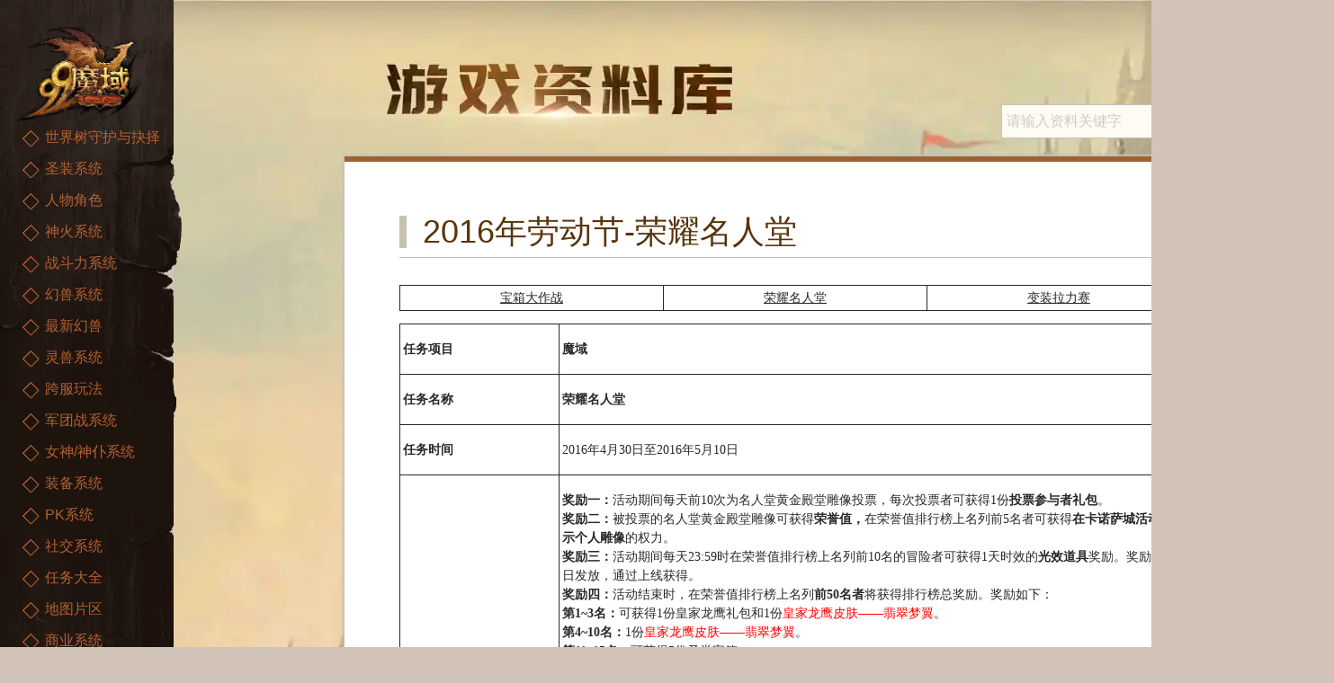

--- FILE ---
content_type: text/html
request_url: https://my.99.com/content/2016-04-26/20160426210155814.shtml
body_size: 6216
content:
<!DOCTYPE html>
<html>
<head>
<meta charset="gb2312">
<title>2016年劳动节-荣耀名人堂-魔域中文官方网站-my.99.com</title>
<meta http-equiv="Content-Type" content="text/html; charset=GBK" />
<meta http-equiv="X-UA-Compatible" content="IE=edge,chrome=1">
<meta name="renderer" content="webkit">
<meta name="keywords" content="魔域_魔域官网_魔域PC端_魔域客户端_魔域中文官网_正版魔域_网络游戏_免费游戏_中文魔域">
<meta name="description" content="魔域中文官网致力为您提供全面的游戏资讯、游戏攻略及海量的免费福利，网络游戏魔域作为一款免费PC网游，深受大家的喜爱。正版魔域端游有幻兽、宝石等培养元素，还引入了竞技场、军团战等PVP等丰富玩法，玩家可以选择自己心爱的职业在魔域世界中遨游，中文魔域适合所有玩家！">
<link rel="shortcut icon" href="https://img4.99.com/ca/index/myico3.ico">
<script type="text/javascript" charset="utf-8" src="https://act.my.99.com/gwdh/view/js/public_top.js"></script>
<script src="https://my.99.com/script/public.js"></script>
<meta name="renderer" content="webkit">
<meta http-equiv="X-UA-Compatible" content="IE=edge,chrome=1">
<meta name="viewport" content="width=device-width,initial-scale=1,minimum-scale=1,maximum-scale=1,user-scalable=0,minimal-ui">
<meta name="apple-mobile-web-app-capable" content="yes" />
<meta name="apple-mobile-web-app-status-bar-style" content="black" />
<meta name="format-detection" content="telephone=no, email=no" />
<link href="https://my.99.com/data/article/css/style.css" rel="stylesheet">
<script src="https://my.99.com/script/jquery.js" charset="gbk"></script>
</head>
<body>
<div id="header" class="header">
    <a href="javascript:history.go(-1);" class="back">返回</a>
    <a href="javascript:;" class="ljt">2016年劳动节-荣耀名人堂</a>
    <a href="javascript:;" class="h-menu" id="m-menu">菜单</a>
</div>
<!-- slide-bar-->
<div class="slide-bar">
    <h1 class="logo"><a href="https://my.99.com/index/" title="魔域中文官方网站"><img src="https://img7.99.com/my/images/logo/logo.png"/></a></h1>
    <ul>
        <li><a href="/data/article/movies.shtml" class="data-btn">资料片</a></li>
        <li class="active">
           <!-- <a href="https://my.99.com/data/index/" class="data-btn">特色玩点</a>-->
            <ul class="sub-list" id="menu_level1"></ul>
            <script type="text/template" id="tmpl_menu_level1">
                <% for(var i = 0; i < menu.length; i++){ %>
                <li<% if(articleLocation[0] === i){ %> class="active"<% } %>><a href="javascript:;"><%= menu[i].name %></a></li>
                <% } %>
            </script>
        </li>
    </ul>
</div>
<!--/slide-bar-->
<!--side-menu-->
<div class="side-menu">
    <div class="side-menu-in" id="menu_level2"></div>
</div>
<script type="text/template" id="tmpl_menu_level2">
    <% for(var i = 0; i < sub.length; i++){ %>
    <div class="side-menu-con<% if(articleLocation[1] === i && articleLocation[0] === valLevel1){ %> side-active<% } %>">
        <h3><%= sub[i].name %><span></span></h3>
        <ul>
            <% for(var j = 0; j < sub[i].sub.length; j++){ %>
            <li
            <% if(articleLocation[2] === j && articleLocation[1] === i && articleLocation[0] === valLevel1){ %> class="active"<% } %>><a href="<%= sub[i].sub[j].url %>" title="<%= sub[i].sub[j].name %>"><%= sub[i].sub[j].name %></a></li>
            <% } %>
        </ul>
    </div>
    <% } %>
</script>
<div class="nav" id="menu_level4"></div>
<script type="text/template" id="tmpl_menu_level4">
    <div class="nav_view">
        <ul>
            <% for(var i = 0; i < sub.length; i++){ %>
            <li
            <% if(articleLocation[3] === i){ %> class="active"<% } %>><a href="<%= sub[i].url.split('&&')[0] %>" target="_blank"><%= sub[i].name %></a></li>
            <% } %>
        </ul>
    </div>
    <a class="go_pre btn_false" href="javascript:;">left</a>
    <a class="go_next" href="javascript:;">right</a>
</script>
<!--side-menu-->
<div class="main">
    <div class="search-mod">
        <!--手机端遮罩层-->
        <div class="mask_box">黑色半透明遮罩层</div>
        <a class="btn_cancel" href="javascript:;">取消</a>

        <div class="search-box">
                <form id="search" action="https://my.99.com/data/search/" accept-charset="utf-8">
                    <div class="search-input"><input id="search_input" name="keyword" type="text" placeholder="请输入资料关键字"></div>
                    <div class="search-submit"><input type="submit" value=""></div>
                    
            </form></div>
        <a href="https://my.99.com/activity/2016/mjsd/" class="go-data" target="_blank">最新资料片</a>
    </div>
    <div class="content">
        <div class="gl-title">
            <h3>2016年劳动节-荣耀名人堂</h3>
        </div>
        <p class="date"><span class="fb">发布时间：</span><span>2016-04-26</span></p>
        <div class="gl-con">
            <div>
  <table width="90%" cellpadding="5" align="center" style="text-align:center;" class="sed_tab">
    <tbody>
      <tr>
        <td><a href="https://my.99.com/content/2016-04-05/20160405013830645.shtml">宝箱大作战</a></td>
        <td><a href="https://my.99.com/content/2016-04-26/20160426210155814.shtml">荣耀名人堂</a></td>
        <td><a href="https://my.99.com/content/2016-04-26/20160426202148120.shtml">变装拉力赛</a></td>
      </tr>
    </tbody>
  </table>
</div>

<table border="1" cellpadding="0" cellspacing="0" width="98%">
	<tbody>
		<tr>
			<td width="20%">
			<p><strong>任务项目 </strong></p>
			</td>
			<td width="79%">
			<p><strong>魔域</strong><strong> </strong></p>
			</td>
		</tr>
		<tr>
			<td width="20%">
			<p><strong>任务名称 </strong></p>
			</td>
			<td width="79%">
			<p><strong>荣耀名人堂</strong></p>
			</td>
		</tr>
		<tr>
			<td width="20%">
			<p><strong>任务时间 </strong></p>
			</td>
			<td width="79%">
			<p>2016年4月30日至2016年5月10日<strong> </strong></p>
			</td>
		</tr>
		<tr>
			<td width="20%">
			<p><strong>任务奖励 </strong></p>
			</td>
			<td valign="top" width="79%">
			<p><strong>奖励一：</strong>活动期间每天前10次为名人堂黄金殿堂雕像投票，每次投票者可获得1份<strong>投票参与者礼包</strong>。<br />
			<strong>奖励二：</strong>被投票的名人堂黄金殿堂雕像可获得<strong>荣誉值，</strong>在荣誉值排行榜上名列前5名者可获得<strong>在卡诺萨城活动区展示个人雕像</strong>的权力。<br />
			<strong>奖励三：</strong>活动期间每天23:59时在荣誉值排行榜上名列前10名的冒险者可获得1天时效的<strong>光效道具</strong>奖励。奖励于次日发放，通过上线获得。<br />
			<strong>奖励四：</strong>活动结束时，在荣誉值排行榜上名列<strong>前</strong><strong>50</strong><strong>名者</strong>将获得排行榜总奖励。奖励如下：<strong> </strong><br />
			<strong>第1~3</strong><strong>名：</strong>可获得1份皇家龙鹰礼包和1份<span style="color:red">皇家龙鹰皮肤&mdash;&mdash;翡翠梦翼</span>。<br />
			<strong>第</strong><strong>4~10</strong><strong>名：</strong>1份<span style="color:red">皇家龙鹰皮肤&mdash;&mdash;翡翠梦翼</span>。<strong> </strong><br />
			<strong>第11~15</strong><strong>名：</strong>可获得5份圣堂宝箱。<strong> </strong><br />
			<strong>第16~25</strong><strong>名：</strong>可获得3份圣堂宝箱。<strong> </strong><br />
			<strong>第26~50</strong><strong>名：</strong>可获得1份圣堂宝箱。<strong> </strong><br />
			开启<span style="color:red"><strong>圣堂宝箱</strong></span>，可随机获得<strong>神圣月光精华、</strong><strong>30</strong><strong>星XO</strong><strong>礼包、4</strong><strong>级兽灵圣水、25</strong><strong>倍神谕灵石、神祈之泪、幸运药水+3</strong><strong>、3</strong><strong>级神兽灵药、30</strong><strong>星XO</strong><strong>神兽</strong>等奖励中的任意1样。4月20至5月10日期间开启还可额外获得荣耀名人堂活动专属好礼。</p>

			<p><img src="https://img7.99.com/my/guide/task/2016/04/ldj2/001.png" width="64" /><br />
			<strong>名称：圣堂宝箱 </strong><br />
			<strong>说明：</strong>宝箱需5月25日前开启，开箱可得神圣月光精华、30星XO礼包等奖励中的1个。4月20日至5月10日开启还可额外获得荣耀名人堂特别好礼。</p>

			<p><img src="https://img7.99.com/my/guide/task/2016/04/ldj2/002.png" width="64" /><br />
			<strong>名称：投票参与者礼包</strong><br />
			<strong>说明：</strong>在荣耀名人堂活动中，为黄金殿堂的名人雕像投票获得的礼包。包装简洁、份量十足，里面究竟放着什么呢？快打开来看看吧。</p>

			<p><strong>光效道具： </strong></p>
			<img src="https://img7.99.com/my/guide/task/2016/04/ldj2/003.png" width="64" /><br />
			<strong>名称：辉煌荣耀香槟</strong><br />
			<strong>说明：</strong>每日荣誉值排行第1名的奖励，只有1天有效期&mdash;&mdash;来，干了这杯香槟庆祝一下吧！美酒如此香醇，喝下后荣耀之光会守护着你！点击右键使用。

			<p>&nbsp;</p>

			<p><img alt="data_ItemMinIcon_747153.bmp" src="https://img7.99.com/my/guide/task/2016/04/ldj2/004.jpg" width="64" /><br />
			<strong>名称：非凡成就香槟</strong><br />
			<strong>说明：</strong>每日荣誉值排行第2-3名的奖励，只有1天有效期&mdash;&mdash;来，干了这杯香槟庆祝一下吧！美酒如此香醇，喝下后成就之光会守护着你！点击右键使用。</p>

			<p><img alt="【魔域】_图标制作_酒瓶2_v1.00.100.bmp" src="https://img7.99.com/my/guide/task/2016/04/ldj2/005.png" width="64" /><br />
			<strong>名称：绝佳收获香槟</strong><br />
			<strong>说明：</strong>每日荣誉值排行第4-10名的奖励，只有1天有效期&mdash;&mdash;来，干了这杯香槟庆祝一下吧！美酒如此香醇，喝下后收获之光会守护着你！点击右键使用。</p>
			</td>
		</tr>
		<tr>
			<td width="20%">
			<p><strong>开放任务的服务器 </strong></p>
			</td>
			<td width="79%">
			<p><span style="color:red"><strong>全区全服 </strong></span></p>
			</td>
		</tr>
		<tr>
			<td width="20%">
			<p><strong>参与任务的要求 </strong></p>
			</td>
			<td width="79%">
			<p>所有人可参与投票，位列名人堂黄金殿堂（前200名）玩家可被投票。</p>
			</td>
		</tr>
		<tr>
			<td width="20%">
			<p><strong>参与次数 </strong></p>
			</td>
			<td width="79%">
			<p>无限制<strong> </strong></p>
			</td>
		</tr>
		<tr>
			<td width="20%">
			<p><strong>任务地点 </strong></p>
			</td>
			<td width="79%">
			<p>卡诺萨城、名人堂</p>
			</td>
		</tr>
		<tr>
			<td width="20%">
			<p><strong>任务关键道具 </strong></p>
			</td>
			<td width="79%">
			<p><img alt="721004.jpg" src="https://img7.99.com/my/guide/task/2016/04/ldj2/006.jpg" width="64" /><br />
			<strong>名称：钻石选票 </strong><br />
			<strong>说明：</strong>在名人堂黄金殿堂为雕像投票时需用到的重要选票，每张可为得票雕像增加5点荣誉值。右击使用前往名人堂黄金殿堂。</p>

			<p><img alt="721003.jpg" src="https://img7.99.com/my/guide/task/2016/04/ldj2/007.jpg" width="64" /> <img alt="721003.jpg" src="https://img7.99.com/my/guide/task/2016/04/ldj2/008.jpg" width="64" /><br />
			<strong>名称：黄金选票 </strong><br />
			<strong>说明：</strong>在名人堂黄金殿堂为雕像投票时需用到的重要选票，每张可为得票雕像增加1点荣誉值。右击使用前往名人堂黄金殿堂。</p>
			</td>
		</tr>
		<tr>
			<td width="20%">
			<p><strong>任务关键NPC</strong></p>
			</td>
			<td width="79%">
			<p><strong>名称：</strong>劳动节荣誉大使&middot;曼德拉<br />
			<strong>位置：</strong>卡诺萨城（<span style="color:red">337,395</span>）<strong> </strong><br />
			<strong>作用：</strong>活动介绍、任务引导</p>
			</td>
		</tr>
		<tr>
			<td colspan="2" width="100%">
			<p align="center"><strong>简要任务攻略 </strong></p>
			</td>
		</tr>
		<tr>
			<td colspan="2" width="100%">
			<p>1、4月20日至4月29日期间，找到卡萨诺城的劳动节荣誉大使曼德拉(<span style="color:red">337,395</span>)，可提前了解荣耀名人堂活动。荣耀名人堂活动将在4月30日至5月10日正式开启。<br />
			2、活动期间，冒险者们可前往名人堂为黄金殿堂（前200名）的雕像投票。每次投票消耗1张选票，投票者每天前10次投票时，每次可获得1份投票参与者礼包。<br />
			3、选票分为黄金选票和钻石选票2种。1张黄金选票可增加雕像1点荣誉值；1张钻石选票可增加雕像5点荣誉值。选票可通过击杀各片区魔怪、参与&ldquo;<a href="https://my.99.com/content/2016-04-05/20160405013830645.shtml" style="color:red" target="_blank">宝箱大作战</a>&rdquo;和&ldquo;<a href="https://my.99.com/content/2016-04-26/20160426202148120.shtml" style="color:red" target="_blank">变装拉力赛</a>&rdquo;等劳动节活动获得。活动期间，战斗力达200且能够驾驭三宠的成神者每日上线可获得3张黄金选票。（怀旧服无成神要求）<br />
			4、荣耀名人堂活动期间，在荣誉值排行榜上位列前5名的冒险者，可在卡诺萨城活动区展示个人雕像；每天23:59时位列前10名的冒险者，可获得1天时效的光效道具奖励；活动结束时位列前50名的冒险者可获得排行榜总奖励（具体奖励内容见攻略奖励部分），其中前10名可获得稀有幻兽皮肤奖励。</p>
			</td>
		</tr>
		<tr>
			<td colspan="2">
			<p align="center"><strong>详细任务攻略 </strong></p>
			</td>
		</tr>
		<tr>
			<td colspan="2">
			<p style="text-indent:2em">4月30日至5月10日期间，今年劳动节荣誉庆典的高潮环节&mdash;&mdash;荣耀名人堂活动将全面开启！早在4月20日至4月29日，你已可以在卡萨诺城的劳动节荣誉大使曼德拉处提前了解荣誉名人堂的活动细节，而在此期间参与宝箱大作战活动，你还可以获得神秘的荣耀名人堂特别好礼哦！</p>

			<p align="center"><img src="https://img7.99.com/my/guide/task/2016/04/ldj2/9.jpg" width="650" /></p>

			<p style="text-indent:2em">在和曼德拉的攀谈中，你详细了解了荣耀名人堂活动的内容。原来，在活动期间，每个人都可以前往名人堂，用手中的黄金选票或钻石选票为位列黄金殿堂的劳模名人雕像投票，帮助他们积累荣誉值、竞争荣誉值排行榜的席位。</p>

			<p align="center"><img src="https://img7.99.com/my/guide/task/2016/04/ldj2/10.jpg" width="650" /></p>

			<p style="text-indent:2em">登上荣誉值排行榜对亚特大陆的居民们来说可是了不起的荣誉。在位列黄金殿堂的200位名人中，只有累积荣誉值最高的50名能够登上荣誉值排行榜，其中排名前5者，甚至能获得在卡诺萨城市场区展示个人雕像的权力呢！</p>

			<p align="center"><img src="https://img7.99.com/my/guide/task/2016/04/ldj2/11.jpg" width="650" /></p>

			<p style="text-indent:2em">除了展示雕像这么拉风的事，活动期间每天23:59时排在荣誉值排行榜前10名的冒险者还将根据具体排名获得1天时效的独特光效奖励；当荣耀名人堂活动结束时，所有上榜者都可获得1份对应名次的排行榜大奖&mdash;&mdash;悄悄告诉你，前10名可以获得稀有的幻兽皮肤奖励哦！</p>

			<p align="center"><img src="https://img7.99.com/my/guide/task/2016/04/ldj2/12.jpg" width="650" /></p>

			<p style="text-indent:2em">看到奖励这么好，你不由得心动起来。没错，作为在黄金殿堂设有雕像的名人，你又怎么能错过这样的机会？心动不如行动，你决定先去名人堂黄金殿堂中找到自己的雕像来探探情况。</p>

			<p align="center"><img src="https://img7.99.com/my/guide/task/2016/04/ldj2/13.jpg" width="650" /></p>

			<p style="text-indent:2em">你来到了自己的雕像前，赫然发现你竟然可以给自己投票！ 这该不是主办方故意设下的陷阱吧？你怀疑地尝试了一下投票，结果投票箱发出警报，提醒你并没有携带选票。</p>

			<p align="center"><img src="https://img7.99.com/my/guide/task/2016/04/ldj2/14.jpg" width="650" /></p>

			<p style="text-indent:2em">黄金选票？这是什么？你忽然想起，在不久前的宝箱大作战中，你不是得到了许多黄金选票箱吗？赶紧来打开它，看看里面是不是放着神秘的黄金选票呢！</p>

			<p align="center"><img src="https://img7.99.com/my/guide/task/2016/04/ldj2/15.jpg" width="650" /></p>

			<p style="text-indent:2em">果然如此！其实无论是黄金选票，还是钻石选票，我们都可以通过参加劳动节荣誉庆典的各个活动获得，通过击杀各个片区的魔怪也有机会获得选票。而在投票过程中，我们必须消耗1张黄金选票或者钻石选票，才可以为雕像投票，因此收集更多的选票也是必做的事呢。</p>

			<p style="text-indent:2em">不管怎么说，现在选票已经有了，赶紧投票吧！</p>

			<p style="text-indent:2em">你将手中的黄金选票投给了自己的雕像，嘿！还真成功了！你不仅使自己增加了1点荣誉值，还获得了1份投票参与者礼包！</p>

			<p align="center"><img src="https://img7.99.com/my/guide/task/2016/04/ldj2/16.jpg" width="650" /></p>

			<p style="text-indent:2em">你看看手里的黄金选票还挺多的，于是一鼓脑都投给了自己。你发现，当你投到第11次的时候，就没有再获得投票参与者礼包了。这是因为，投票者只会在每天前10次投票的时候获得这样奖励，也就是最多每天获得10份投票参与者礼包，再继续投票虽然不会影响为雕像增加的荣誉值，但礼包是没有的拿了。</p>

			<p align="center"><img src="https://img7.99.com/my/guide/task/2016/04/ldj2/17.jpg" width="650" /></p>

			<p style="text-indent:2em">&nbsp;</p>

			<p align="center"><img src="https://img7.99.com/my/guide/task/2016/04/ldj2/18.jpg" width="650" /></p>

			<p style="text-indent:2em">看了看当前的荣誉值排行榜，你发现还有不少人排在自己的前面。这可不太妙。看在奖励的份上&mdash;&mdash;尤其是稀有的幻兽皮肤！你又怎么能在荣誉值排行上落于人后呢？</p>

			<p style="text-indent:2em">想要更多的荣誉值，就要有更多的人为你投票！看来，接下来你必须使出杀手锏&mdash;&mdash;拉票大法了！</p>

			<p style="text-indent:2em">联系你的朋友让他们帮你投票，或者帮助陌生人，在他们心中建立值得信任的形象吧！更多的人为你投票，才可以稳稳站在荣誉值排行榜的前列哦！</p>

			<p align="center"><img src="https://img7.99.com/my/guide/task/2016/04/ldj2/19.jpg" width="650" /></p>

			<p style="text-indent:2em">经过一天的努力，你终于达到了排行榜前5名。不仅将自己的雕像矗立在卡诺萨城，你还在第二天首次来到亚特大陆时获得了1份独特光效奖励！快将光效触发，享受这一荣誉吧！</p>

			<p align="center"><img src="https://img7.99.com/my/guide/task/2016/04/ldj2/20.jpg" width="650" /></p>

			<p align="center"><img src="https://img7.99.com/my/guide/task/2016/04/ldj2/21.jpg" width="650" /></p>

			<p style="text-indent:2em">在劳动节荣誉庆典的其它活动中，你获得了越来越多的选票，其中也包括价值更高的钻石选票&mdash;&mdash;1张钻石选票可以为雕像带去5点荣誉值呢！这可是黄金选票无法比拟的。</p>

			<p style="text-indent:2em">在活动中，除了在卡诺萨城交易区直接进入名人堂，或者让曼德拉送我们进入名人堂，我们还可以使用选票直接从七大片区、失落高地、深渊迷宫和冰封走廊等地传送进入名人堂黄金殿堂，这可是非常方便的&mdash;&mdash;当然了，虽然我们更希望自己能获得胜利，但还是给其他人也投上一票吧！</p>

			<p align="center"><img src="https://img7.99.com/my/guide/task/2016/04/ldj2/22.jpg" width="650" /></p>

			<p style="text-indent:2em">经过一系列的努力，最终你赢得了荣耀名人堂荣誉值排行榜第2名的好成绩哦！快来瞧瞧你的奖励吧！</p>

			<p align="center"><img src="https://img7.99.com/my/guide/task/2016/04/ldj2/rymrt-1.jpg" width="650" /></p>

			<p style="text-indent:2em">&nbsp;</p>
			</td>
		</tr>
	</tbody>
</table>

        </div>
        <div class="page"></div>
        <!--分享和通用底部-->
        <div class="common-box">
            <!--share--> 
<!--share-->
            <div class="link-box clearfix">
                <div class="news-box fl">
                    <h3>大家还在看</h3>
                    <ul>
                        <li class="reationNews"><a href="https://my.99.com/content/2016-04-26/20160426202148120.shtml">2016年劳动节-变装拉力赛</a><font color="#828282">04-26</font></li><li class="reationNews"><a href="https://my.99.com/content/2016-04-21/20160421004848426.shtml">幻兽外观系统</a><font color="#828282">04-21</font></li><li class="reationNews"><a href="https://my.99.com/content/2016-04-17/20160417024015637.shtml">魔界专属坐骑、堕天使幻魂</a><font color="#828282">04-17</font></li><li class="reationNews"><a href="https://my.99.com/content/2016-04-17/20160417023948612.shtml">军团副本活跃度奖励</a><font color="#828282">04-17</font></li><li class="reationNews"><a href="https://my.99.com/content/2016-04-17/20160417023932110.shtml">军团建设任务</a><font color="#828282">04-17</font></li><li class="reationNews"><a href="https://my.99.com/content/2016-04-17/20160417023907487.shtml">军团物资</a><font color="#828282">04-17</font></li><li class="reationNews"><a href="https://my.99.com/content/2016-04-17/20160417023843559.shtml">个人军团荣誉值</a><font color="#828282">04-17</font></li><li class="reationNews"><a href="https://my.99.com/content/2016-04-17/20160417023806649.shtml">军团战绩值</a><font color="#828282">04-17</font></li><li class="reationNews"><a href="https://my.99.com/content/2016-04-17/20160417023658274.shtml">魔界军团副本任务</a><font color="#828282">04-17</font></li><li class="reationNews"><a href="https://my.99.com/content/2016-04-05/20160405013830645.shtml">2016年劳动节活动-宝箱大作战</a><font color="#828282">04-05</font></li>
                    </ul>
                </div>
                <div class="xb-box fl" id="xiaobao"></div>
            </div>
        </div>
        <!--公共底部-->
    </div>
     <!--footer-->
    <div class="footer">
        <script>publicBottom(site.my, 900, "_blank");</script>
    </div>
<!--footer-->
</div>
<!--<script src="https://rgg.99.com/cm/v2.js"></script>-->
<script src="https://my.99.com/data/js/tmpl.js"></script>
<script src="https://my.99.com/data/js/main.js"></script>
<div style="display:none">
    <script>addTongji();</script>
</div>
</body>
</html>

--- FILE ---
content_type: application/javascript
request_url: https://my.99.com/script/jquery.js
body_size: -86
content:
document.write('<script src="https://wjdown.99.com/games/script/jquery-mix-migarate.min.js"></script>')

--- FILE ---
content_type: application/javascript
request_url: https://my.99.com/data/js/sideMenu.js?_=1768619112072
body_size: 15053
content:
var menu={menu:[{name:"\u4e16\u754c\u6811\u5b88\u62a4\u4e0e\u6289\u62e9",sub:[{name:"\u65b0\u795e\u706b\u4ecb\u7ecd",sub:[{name:"\u795e\u706b\u4e3b\u5c5e\u6027",url:"https://my.99.com/content/2025-11-08/20251108145944672.shtml"},{name:"\u795e\u706b\u526f\u5c5e\u6027",url:"https://my.99.com/content/2025-11-07/20251107181354532.shtml"},{name:"\u795e\u706b\u5957\u88c5\u6548\u679c",url:"https://my.99.com/content/2025-11-08/20251108144627910.shtml"},{name:"\u795e\u706b\u89e3\u5c01",url:"https://my.99.com/content/2025-11-08/20251108144036546.shtml"},{name:"\u795e\u706b\u8ffd\u52a0",url:"https://my.99.com/content/2025-11-10/20251110143710552.shtml"},{name:"\u795e\u706b\u6d17\u70bc",url:"https://my.99.com/content/2025-11-10/20251110140706331.shtml"},{name:"\u795e\u706b\u541e\u566c",url:"https://my.99.com/content/2025-11-08/20251108171303703.shtml"},{name:"\u795e\u706b\u5206\u89e3",url:"https://my.99.com/content/2025-11-12/20251112153004638.shtml"},{name:"\u795e\u706b\u5fc3\u613f",url:"https://my.99.com/content/2025-11-08/20251108144141586.shtml"},{name:"\u7075\u70bd\u706b\u79cd",url:"https://my.99.com/content/2025-11-08/20251108142853061.shtml"},{name:"\u8d85\u51e1\u523b\u7075",url:"https://my.99.com/content/2025-11-07/20251107180108304.shtml"},{name:"\u8d85\u51e1\u5347\u7075",url:"https://my.99.com/content/2025-11-07/20251107180848393.shtml"},{name:"\u795e\u706b\u66dc\u73af\u7cfb\u7edf",url:"https://my.99.com/content/2025-11-08/20251108154215636.shtml"},{name:"100\u7ea7\u865a\u7a7a\u5854",url:"https://my.99.com/content/2025-11-08/20251108163338371.shtml"},{name:"\u65b0\u795e\u5883\u754c",url:"https://my.99.com/content/2018-11-25/20181125065254072.shtml"},{name:"\u795e\u9636\u6311\u6218\u00b7\u5723\u795e/\u4e3b\u795e",url:"https://my.99.com/content/2025-11-09/20251109223536879.shtml"}]},{name:"\u65b0\u795e\u706b\u526f\u672c",sub:[{name:"\u521b\u706d\u4e4b\u589f",url:"https://my.99.com/content/2025-10-30/20251030163337010.shtml"},{name:"\u71c3\u70ec\u4e50\u571f",url:"https://my.99.com/content/2025-10-30/20251030163310313.shtml"},{name:"\u6c38\u5bc2\u7126\u571f",url:"https://my.99.com/content/2025-10-30/20251030163230427.shtml"},{name:"\u6e6e\u706d\u4e4b\u5730",url:"https://my.99.com/content/2025-10-30/20251030163205081.shtml"},{name:"\u6df7\u4e71\u88c2\u9699",url:"https://my.99.com/content/2025-10-30/20251030163433662.shtml"},{name:"\u539f\u59cb\u88c2\u9699",url:"https://my.99.com/content/2025-10-30/20251030163502650.shtml"},{name:"\u8352\u53e4\u6e90\u5883-\u865a\u7a7a\u7a79\u53f0",url:"https://my.99.com/content/2025-10-30/20251030163407996.shtml"},{name:"\u6218\u5f71\u5e7b\u57df-\u865a\u7a7a\u7981\u589f",url:"https://my.99.com/content/2025-10-30/20251030163529367.shtml"}]},{name:"\u4e3b\u7ebf\u4efb\u52a1",sub:[{name:"\u4e3b\u7ebf\u4efb\u52a1",url:"https://my.99.com/content/2025-11-08/20251108155617594.shtml"},{name:"\u5b88\u62a4\u6289\u62e9\u63a2\u79d8\u96c6",url:"https://my.99.com/content/2025-11-09/20251109220811773.shtml"}]},{name:"\u9f99\u9a91\u65b0\u4e13\u7cbe",sub:[{name:"\u4e13\u7cbe\u5f15\u5bfc\u4efb\u52a1",url:"https://my.99.com/content/2025-11-08/20251108164932344.shtml"},{name:"\u4e13\u7cbe\u6280\u80fd\u4ecb\u7ecd",url:"https://my.99.com/content/2025-11-10/20251110143227388.shtml"}]},{name:"\u5723\u88c5\u4f18\u5316",sub:[{name:"\u707c\u9b42\u4e4b\u68ee",url:"https://my.99.com/content/2025-10-30/20251030163603699.shtml"},{name:"\u51db\u7130\u519b\u68b0\u5382",url:"https://my.99.com/content/2025-11-08/20251108171106813.shtml"},{name:"\u953b\u9020\u7ed3\u7b97",url:"https://my.99.com/content/2025-10-30/20251030163100604.shtml"},{name:"\u953b\u9020\u4fdd\u5e95",url:"https://my.99.com/content/2025-11-08/20251108161336173.shtml"}]},{name:"\u798f\u5229\u6d3b\u52a8",sub:[{name:"\u5168\u6c11\u8fd4\u5229\u00b7\u795e\u706b",url:"https://my.99.com/content/2025-11-07/20251107205259224.shtml"},{name:"\u4f20\u5947\u884c\u5546",url:"https://my.99.com/content/2025-11-08/20251108150509911.shtml"},{name:"\u4e03\u65e5\u7b7e\u5230",url:"https://my.99.com/content/2025-11-08/20251108151030805.shtml"},{name:"\u795e\u706b\u4e89\u9738\u8d5b",url:"https://my.99.com/content/2025-11-03/20251103160318958.shtml"},{name:"\u9010\u795e\u4e4b\u953b",url:"https://my.99.com/content/2025-05-27/20250527174219910.shtml"},{name:"\u73a9\u70b9\u5f15\u5bfc",url:"https://my.99.com/content/2025-11-03/20251103160232216.shtml"},{name:"\u526f\u672c\u9996\u6740",url:"https://my.99.com/content/2025-12-08/20251208175022255.shtml"}]},{name:"\u5176\u4ed6\u4f18\u5316",sub:[{name:"\u5e7b\u517d\u4e0e\u9a91\u58eb\u5171\u4eab",url:"https://my.99.com/content/2025-11-09/20251109213514539.shtml"},{name:"\u901a\u7528\u7c7b\u73a9\u6cd5\u767b\u8bb0",url:"https://my.99.com/content/2025-11-09/20251109211927338.shtml"},{name:"\u73a9\u6cd5\u5907\u6218\u65b9\u6848",url:"https://my.99.com/content/2025-11-09/20251109211004470.shtml"},{name:"\u798f\u5229\u7279\u6743\u7ffb\u65b0",url:"https://my.99.com/content/2025-11-09/20251109173011204.shtml"},{name:"\u4e9a\u7279\u8d35\u65cf\u6539\u7248",url:"https://my.99.com/content/2025-11-09/20251109172833889.shtml"}]}]},{name:"\u5723\u88c5\u7cfb\u7edf",sub:[{name:"\u5723\u88c5\u7cfb\u7edf",sub:[{name:"\u5723\u88c5\u7cfb\u7edf",url:"https://my.99.com/content/2024-11-14/20241114103935970.shtml",sub:[{name:"\u5723\u88c5\u4e4b\u8def",url:"https://my.99.com/content/2024-11-14/20241114103935970.shtml"},{name:"\u953b\u9020",url:"https://my.99.com/content/2023-06-06/20230606194015935.shtml"},{name:"\u953b\u9020\u4fdd\u5e95",url:"https://my.99.com/content/2025-11-08/20251108161336173.shtml"},{name:"\u4fee\u7406",url:"https://my.99.com/content/2023-06-06/20230606200355780.shtml"},{name:"\u5206\u89e3",url:"https://my.99.com/content/2023-06-06/20230606195506141.shtml"},{name:"\u5206\u89e3\u6750\u6599\u4e00\u89c8",url:"https://my.99.com/content/2023-11-27/20231127221220224.shtml"},{name:"\u5c5e\u6027\u4e92\u6362",url:"https://my.99.com/content/2023-06-06/20230606194639531.shtml"}]},{name:"\u5723\u88c5\u7279\u6280",url:"https://my.99.com/content/2023-06-06/20230606024600675.shtml"},{name:"\u5723\u88c5\u8403\u53d6",url:"https://my.99.com/content/2024-05-14/20240514193133612.shtml"},{name:"\u5320\u795e\u79d8\u5b9d",url:"https://my.99.com/content/2024-05-14/20240514032223601.shtml"}]},{name:"\u5723\u88c5\u4efb\u52a1",sub:[{name:"\u547c\u5578\u9152\u9986",url:"https://my.99.com/content/2023-06-07/20230607012753371.shtml"},{name:"\u707c\u9b42\u4e4b\u68ee",url:"https://my.99.com/content/2025-10-30/20251030163603699.shtml"},{name:"\u51db\u7130\u519b\u68b0\u5382",url:"https://my.99.com/content/2025-11-08/20251108171106813.shtml"},{name:"\u5929\u6e0a\u7981\u57df",url:"https://my.99.com/content/2023-06-07/20230607013858804.shtml"}]},{name:"\u5320\u9020\u5b9d\u77f3",sub:[{name:"\u5320\u9020\u5b9d\u77f3",url:"https://my.99.com/content/2023-06-07/20230607011459531.shtml"},{name:"\u5320\u9020\u5b9d\u77f3\u4e00\u89c8",url:"https://my.99.com/content/2023-06-06/20230606202905942.shtml"},{name:"\u5151\u6362\u7cfb\u7edf",url:"https://my.99.com/content/2023-06-08/20230608021531984.shtml"}]}]},{name:"\u4eba\u7269\u89d2\u8272",sub:[{name:"\u804c\u4e1a",sub:[{name:"\u6218\u58eb",url:"https://my.99.com/content/2017-05-09/20170509072906299.shtml"},{name:"\u9b54\u6cd5\u5e08",url:"https://my.99.com/content/2015-10-14/20151014230523507.shtml",sub:[{name:"\u9b54\u6cd5\u5e08\u89c9\u9192\u6280\u80fd\u5217\u8868",url:"https://my.99.com/content/2015-10-14/20151014230523507.shtml"},{name:"\u9b54\u6cd5\u5e08\u89c9\u9192\u524d\u7f6e\u4efb\u52a1",url:"https://my.99.com/content/2015-10-14/20151014230644640.shtml"},{name:"\u9b54\u6cd5\u5e08\u89c9\u9192\u6280\u80fd\u526f\u672c",url:"https://my.99.com/content/2015-10-14/20151014230745639.shtml"},{name:"\u4f17\u795e\u4e4b\u5dc5\u89c9\u9192\u795e\u6280",url:"https://my.99.com/content/2017-05-09/20170509072643152.shtml"}]},{name:"\u5f02\u80fd\u8005",url:"https://my.99.com/content/2017-05-09/20170509064755341.shtml"},{name:"\u8840\u65cf",url:"https://my.99.com/content/2015-07-23/20150723022012198.shtml",sub:[{name:"\u8840\u9b42\u4e0e\u8840\u796d",url:"https://my.99.com/content/2015-07-23/20150723022012198.shtml"},{name:"\u7cbe\u8840\u503c",url:"https://my.99.com/content/2015-07-23/20150723025130549.shtml"},{name:"\u8840\u65cf\u4e13\u5c5e\u5750\u9a91",url:"https://my.99.com/content/2015-07-23/20150723025321512.shtml"},{name:"\u8840\u65cf\u539f\u751f\u5ba0",url:"https://my.99.com/content/2015-07-23/20150723025504616.shtml"},{name:"\u4f17\u795e\u4e4b\u5dc5\u89c9\u9192\u795e\u6280",url:"https://my.99.com/content/2017-05-09/20170509072932549.shtml"}]},{name:"\u4ea1\u7075\u5deb\u5e08",url:"https://my.99.com/content/2015-07-23/20150723224711322.shtml",sub:[{name:"\u53cc\u5f62\u6001\u6280\u80fd",url:"https://my.99.com/content/2015-07-23/20150723224711322.shtml"},{name:"\u9aa8\u7075\u548c\u7075\u796d",url:"https://my.99.com/content/2015-07-23/20150723223109295.shtml"},{name:"\u4ea1\u7075\u7ed3\u754c",url:"https://my.99.com/content/2015-07-23/20150723223559338.shtml"},{name:"\u4f17\u795e\u4e4b\u5dc5\u89c9\u9192\u795e\u6280",url:"https://my.99.com/content/2017-05-09/20170509072956249.shtml"}]},{name:"\u6697\u9ed1\u9f99\u9a91",url:"https://my.99.com/content/2015-07-23/20150723225613726.shtml",sub:[{name:"\u9f99\u9b42\u4e0e\u9f99\u796d",url:"https://my.99.com/content/2015-07-23/20150723225613726.shtml"},{name:"\u9f99\u9b42\u6218\u6280",url:"https://my.99.com/content/2015-07-23/20150723230051369.shtml"},{name:"\u6697\u9ed1\u9f99\u9a91\u4e13\u5c5e\u5750\u9a91",url:"https://my.99.com/content/2015-07-23/20150723231114996.shtml"},{name:"\u9f99\u529b",url:"https://my.99.com/content/2015-07-23/20150723231359315.shtml"},{name:"\u4f17\u795e\u4e4b\u5dc5\u89c9\u9192\u795e\u6280",url:"https://my.99.com/content/2017-05-09/20170509072843607.shtml"}]},{name:"\u7cbe\u7075\u6e38\u4fa0",url:"https://my.99.com/content/2018-04-15/20180415023750543.shtml",sub:[{name:"\u7cbe\u7075\u6e38\u4fa0\u7b80\u4ecb",url:"https://my.99.com/content/2018-04-15/20180415023750543.shtml"},{name:"\u4e13\u5c5e\u4e3b\u7ebf",url:"https://my.99.com/content/2018-04-15/20180415000943637.shtml"},{name:"\u5723\u6280\u80fd",url:"https://my.99.com/content/2018-04-15/20180415023722550.shtml"},{name:"\u661f\u8fb0\u4e4b\u529b\u89c9\u9192\u6280\u80fd",url:"https://my.99.com/content/2018-04-15/20180415023239617.shtml"},{name:"\u7bad\u80fd\u7cfb\u7edf",url:"https://my.99.com/content/2018-04-15/20180415023938950.shtml"},{name:"\u5fa1\u98ce\u8005\u4e13\u5c5e\u6280\u80fd",url:"https://my.99.com/content/2018-04-15/20180415022926174.shtml"}]},{name:"\u5fa1\u5251\u5e08",url:"https://my.99.com/content/2019-11-24/20191124005824660.shtml",sub:[{name:"\u5fa1\u5251\u5e08\u4ecb\u7ecd",url:"https://my.99.com/content/2019-11-24/20191124005824660.shtml"},{name:"\u672c\u547d\u5251\u4e0e\u70bc\u5251",url:"https://my.99.com/content/2019-11-24/20191124010102314.shtml"},{name:"\u5251\u529b",url:"https://my.99.com/content/2019-11-24/20191124010151561.shtml"},{name:"\u5fa1\u5251\u5e08\u539f\u751f\u5ba0",url:"https://my.99.com/content/2019-11-24/20191124010300284.shtml"},{name:"\u5fa1\u5251\u5e08\u4e13\u5c5e\u5750\u9a91",url:"https://my.99.com/content/2019-11-24/20191124010227672.shtml"},{name:"\u4e13\u5c5e\u4e3b\u7ebf",url:"https://my.99.com/content/2019-11-24/20191124010007754.shtml"}]},{name:"\u661f\u8fb0\u795e\u5b50",url:"https://my.99.com/content/2020-12-08/20201208000227103.shtml",sub:[{name:"\u4e13\u5c5e\u4efb\u52a1",url:"https://my.99.com/content/2020-12-08/20201208000227103.shtml"},{name:"\u6280\u80fd\u4ecb\u7ecd",url:"https://my.99.com/content/2020-12-08/20201208001157234.shtml"}]},{name:"\u804c\u4e1a\u6280\u80fd\u4e00\u89c8",url:"https://my.99.com/activity/2022/skill/"},{name:"\u63a7\u5236\u6548\u679c",url:"https://my.99.com/content/2024-06-20/20240620032327208.shtml"}]},{name:"\u6210\u795e",sub:[{name:"\u98de\u5347\u6210\u795e",url:"https://my.99.com/content/2015-07-23/20150723232908474.shtml",sub:[{name:"\u98de\u5347\u524d\u7f6e\u4efb\u52a1",url:"https://my.99.com/content/2015-07-23/20150723232908474.shtml"},{name:"\u98de\u5347\u6311\u6218\u4efb\u52a1",url:"https://my.99.com/content/2015-07-23/20150723233923206.shtml"},{name:"\u5e7b\u517d\u98de\u5347\u9053\u5177\u4efb\u52a1",url:"https://my.99.com/content/2015-07-23/20150723233339541.shtml"},{name:"\u98de\u5347\u6210\u795e\u5168\u89e3\u6790",url:"https://my.99.com/act/2023/knsxy/?video=jsyc_fdcsjx",target:"_blank"}]},{name:"\u795e\u4e4b\u4fee\u70bc",url:"https://my.99.com/content/2015-07-24/20150724002646336.shtml",sub:[{name:"\u795e\u683c\u5f15\u5bfc",url:"https://my.99.com/content/2015-07-24/20150724001623956.shtml"},{name:"\u795e\u683c\u8f6c\u6362",url:"https://my.99.com/content/2015-07-24/20150724002646336.shtml"},{name:"\u795e\u4e4b\u901a\u7528\u6280\u80fd",url:"https://my.99.com/content/2015-07-24/20150724003004261.shtml"},{name:"\u795e\u4e4b\u804c\u4e1a\u6280\u80fd",url:"https://my.99.com/content/2015-07-24/20150724003325839.shtml"}]},{name:"\u795e\u4e4b\u4e3b\u7ebf\u4efb\u52a1",url:"https://my.99.com/content/2017-02-14/20170214012013114.shtml",sub:[{name:"\u9057\u5fd8\u795e\u57df\u7684\u542f\u4e8b",url:"https://my.99.com/content/2017-02-14/20170214012013114.shtml"},{name:"\u592a\u53e4\u5e9f\u589f\u7684\u9634\u973e",url:"https://my.99.com/content/2017-03-24/20170324200743097.shtml"},{name:"\u539f\u521d\u4e1b\u6797\u7684\u79d8\u5bc6",url:"https://my.99.com/content/2017-03-24/20170324200831554.shtml"},{name:"\u70c8\u7130\u4e4b\u5730\u7684\u795e\u8bed",url:"https://my.99.com/content/2017-03-24/20170324200702569.shtml"},{name:"\u5251\u57df\u63a2\u79d8",url:"https://my.99.com/content/2019-12-06/20191206064358393.shtml"}]},{name:"\u661f\u8fb0\u4e4b\u529b\u7cfb\u7edf",url:"https://my.99.com/content/2017-05-09/20170509064736245.shtml"},{name:"\u795e\u754c\u8d27\u5e01",url:"https://my.99.com/content/2017-05-09/20170509064901125.shtml"}]},{name:"\u5c5e\u6027\u8bc4\u5206",sub:[{name:"\u5c5e\u6027\u8bc4\u5206",url:"https://my.99.com/content/2024-04-08/20240408091330271.shtml"}]},{name:"\u4e0a\u53e4\u6280\u80fd",sub:[{name:"\u91cd\u8fd4\u65e7\u4e16",url:"https://my.99.com/content/2020-08-04/20200804025325934.shtml"},{name:"\u4e0a\u53e4\u4f20\u627f",url:"https://my.99.com/content/2020-07-18/20200718014607858.shtml"},{name:"\u4e0a\u53e4\u6280\u80fd",url:"https://my.99.com/content/2020-07-18/20200718014850128.shtml"}]},{name:"\u804c\u4e1a\u89c9\u9192",sub:[{name:"\u804c\u4e1a\u89c9\u9192\u4efb\u52a1",url:"https://my.99.com/content/2022-12-06/20221206045311835.shtml"},{name:"\u89c9\u9192\u6280\u80fd\u4ecb\u7ecd",url:"https://my.99.com/content/2022-11-06/20221106221508298.shtml"}]},{name:"\u6218\u58eb\u5168\u65b0\u4e13\u7cbe",sub:[{name:"\u6218\u58eb\u5168\u65b0\u4e13\u7cbe",url:"https://my.99.com/content/2023-06-06/20230606204039573.shtml",sub:[{name:"\u4e13\u7cbe\u6280\u80fd\u4ecb\u7ecd",url:"https://my.99.com/content/2023-06-06/20230606204039573.shtml"},{name:"\u89c9\u9192\u5f15\u5bfc\u4efb\u52a1",url:"https://my.99.com/content/2023-06-07/20230607001012429.shtml"}]}]},{name:"\u9b54\u6cd5\u5e08\u5168\u65b0\u4e13\u7cbe",sub:[{name:"\u9b54\u6cd5\u5e08\u5168\u65b0\u4e13\u7cbe",url:"https://my.99.com/content/2023-11-27/20231127075943813.shtml",sub:[{name:"\u4e13\u7cbe\u6280\u80fd\u4ecb\u7ecd",url:"https://my.99.com/content/2023-11-27/20231127075943813.shtml"},{name:"\u89c9\u9192\u5f15\u5bfc\u4efb\u52a1",url:"https://my.99.com/content/2023-11-27/20231127050353347.shtml"}]}]},{name:"\u5f02\u80fd\u8005\u65b0\u4e13\u7cbe",sub:[{name:"\u5f02\u80fd\u8005\u65b0\u4e13\u7cbe",url:"https://my.99.com/content/2024-05-24/20240524051902757.shtml",sub:[{name:"\u6551\u8d4e\u4e4b\u7ffc\u4e13\u7cbe\u4ecb\u7ecd",url:"https://my.99.com/content/2024-05-24/20240524051902757.shtml"},{name:"\u4e13\u7cbe\u5f15\u5bfc\u4efb\u52a1",url:"https://my.99.com/content/2024-05-19/20240519080752839.shtml"}]}]},{name:"\u8840\u65cf\u5168\u65b0\u4e13\u7cbe",sub:[{name:"\u4e13\u7cbe\u5f15\u5bfc\u4efb\u52a1",url:"https://my.99.com/content/2024-11-20/20241120003513672.shtml"},{name:"\u6c38\u71c3\u4e4b\u5f71\u4e13\u7cbe\u4ecb\u7ecd",url:"https://my.99.com/content/2024-11-22/20241122020037179.shtml"}]},{name:"\u4ea1\u7075\u5168\u65b0\u4e13\u7cbe",sub:[{name:"\u4e13\u7cbe\u5f15\u5bfc\u4efb\u52a1",url:"https://my.99.com/content/2025-05-26/20250526134536445.shtml"},{name:"\u9b42\u4e3b\u4e13\u7cbe\u4ecb\u7ecd",url:"https://my.99.com/content/2025-06-10/20250610164416827.shtml"}]},{name:"\u9f99\u9a91\u65b0\u4e13\u7cbe",sub:[{name:"\u4e13\u7cbe\u5f15\u5bfc\u4efb\u52a1",url:"https://my.99.com/content/2025-11-08/20251108164932344.shtml"},{name:"\u4e13\u7cbe\u6280\u80fd\u4ecb\u7ecd",url:"https://my.99.com/content/2025-11-10/20251110143227388.shtml"}]}]},{name:"\u795e\u706b\u7cfb\u7edf",sub:[{name:"\u795e\u706b\u4ecb\u7ecd",url:"https://my.99.com/content/2022-11-16/20221116231520807.shtml",sub:[{name:"\u795e\u706b\u4ecb\u7ecd",url:"https://my.99.com/content/2022-11-16/20221116231520807.shtml"},{name:"\u4e3b\u5c5e\u6027",url:"https://my.99.com/content/2025-11-08/20251108145944672.shtml",sub:[{name:"100\u7ea7\u795e\u706b",url:"https://my.99.com/content/2025-11-08/20251108145944672.shtml"},{name:"95\u7ea7\u795e\u706b",url:"https://my.99.com/content/2024-11-21/20241121105946302.shtml"},{name:"90\u7ea7\u795e\u706b",url:"https://my.99.com/content/2022-11-16/20221116231638153.shtml"},{name:"90\u7ea7\u4ee5\u4e0b\u795e\u706b",url:"https://my.99.com/content/2019-12-06/20191206045809192.shtml"}]},{name:"\u526f\u5c5e\u6027",url:"https://my.99.com/content/2025-11-07/20251107181354532.shtml",sub:[{name:"100\u7ea7\u795e\u706b",url:"https://my.99.com/content/2025-11-07/20251107181354532.shtml"},{name:"95\u7ea7\u795e\u706b",url:"https://my.99.com/content/2024-11-21/20241121105655972.shtml"},{name:"90\u7ea7\u795e\u706b",url:"https://my.99.com/content/2022-11-16/20221116231647480.shtml"},{name:"90\u7ea7\u4ee5\u4e0b\u795e\u706b",url:"https://my.99.com/content/2019-12-06/20191206045825561.shtml"}]},{name:"\u5957\u88c5\u6548\u679c",url:"https://my.99.com/content/2025-11-08/20251108144627910.shtml",sub:[{name:"100\u7ea7\u795e\u706b",url:"https://my.99.com/content/2025-11-08/20251108144627910.shtml"},{name:"95\u7ea7\u795e\u706b",url:"https://my.99.com/content/2024-11-21/20241121110232043.shtml"},{name:"90\u7ea7\u795e\u706b",url:"https://my.99.com/content/2022-11-16/20221116231659518.shtml"},{name:"90\u7ea7\u4ee5\u4e0b\u795e\u706b",url:"https://my.99.com/content/2019-12-06/20191206045841204.shtml"}]},{name:"\u7075\u70bd\u706b\u79cd",url:"https://my.99.com/content/2025-11-08/20251108142853061.shtml"}]},{name:"\u795e\u706b\u64cd\u4f5c",url:"https://my.99.com/content/2025-11-10/20251110143710552.shtml",sub:[{name:"\u795e\u706b\u8ffd\u52a0",url:"https://my.99.com/content/2025-11-10/20251110143710552.shtml"},{name:"\u795e\u706b\u5206\u89e3",url:"https://my.99.com/content/2025-11-12/20251112153004638.shtml"},{name:"\u795e\u706b\u89e3\u5c01",url:"https://my.99.com/content/2025-11-08/20251108144036546.shtml"},{name:"\u526f\u5c5e\u6027\u6d17\u70bc",url:"https://my.99.com/content/2025-11-10/20251110140706331.shtml"},{name:"\u8d85\u51e1\u523b\u7075",url:"https://my.99.com/content/2025-11-07/20251107180108304.shtml"},{name:"\u8d85\u51e1\u5347\u7075",url:"https://my.99.com/content/2025-11-07/20251107180848393.shtml"},{name:"\u795e\u706b\u901a\u884c\u8bc1",url:"https://my.99.com/content/2023-11-28/20231128014757819.shtml"},{name:"\u795e\u706b\u5fc3\u613f",url:"https://my.99.com/content/2025-11-08/20251108144141586.shtml"}]},{name:"\u8352\u53e4\u795e\u706b\u4f53\u7cfb",sub:[{name:"\u8352\u53e4\u795e\u706b\u4f53\u7cfb",url:"https://my.99.com/content/2021-03-16/20210316064047400.shtml"},{name:"\u795e\u706b\u7194\u70bc\u529f\u80fd",url:"https://my.99.com/content/2020-12-27/20201227233310917.shtml"}]},{name:"\u795e\u706b\u526f\u672c",sub:[{name:"\u795e100\u7ea7\u526f\u672c",url:"https://my.99.com/content/2025-10-30/20251030163337010.shtml",sub:[{name:"\u521b\u706d\u4e4b\u589f",url:"https://my.99.com/content/2025-10-30/20251030163337010.shtml"},{name:"\u71c3\u70ec\u4e50\u571f",url:"https://my.99.com/content/2025-10-30/20251030163310313.shtml"},{name:"\u6c38\u5bc2\u7126\u571f",url:"https://my.99.com/content/2025-10-30/20251030163230427.shtml"},{name:"\u6e6e\u706d\u4e4b\u5730",url:"https://my.99.com/content/2025-10-30/20251030163205081.shtml"},{name:"\u6df7\u4e71\u88c2\u9699",url:"https://my.99.com/content/2025-10-30/20251030163433662.shtml"},{name:"\u539f\u59cb\u88c2\u9699",url:"https://my.99.com/content/2025-10-30/20251030163502650.shtml"},{name:"\u865a\u7a7a\u7a79\u53f0",url:"https://my.99.com/content/2025-10-30/20251030163407996.shtml"},{name:"\u865a\u7a7a\u7981\u589f",url:"https://my.99.com/content/2025-10-30/20251030163529367.shtml"}]},{name:"\u795e95\u7ea7\u526f\u672c",url:"https://my.99.com/content/2024-10-24/20241024181248845.shtml",sub:[{name:"\u4f17\u795e\u4e4b\u5ea7",url:"https://my.99.com/content/2024-10-24/20241024181248845.shtml"},{name:"\u7329\u7ea2\u8ff7\u57df",url:"https://my.99.com/content/2024-10-24/20241024181422538.shtml"},{name:"\u5d29\u574f\u68a6\u4e61",url:"https://my.99.com/content/2024-10-24/20241024181442241.shtml"},{name:"\u9ec4\u91d1\u68a6\u4e61",url:"https://my.99.com/content/2024-10-24/20241024181510184.shtml"}]},{name:"\u795e90\u7ea7\u526f\u672c",url:"https://my.99.com/content/2023-11-09/20231109001259273.shtml",sub:[{name:"\u8363\u8000\u4e4b\u95e8",url:"https://my.99.com/content/2023-11-09/20231109001259273.shtml"},{name:"\u5b88\u671b\u4e4b\u6bbf",url:"https://my.99.com/content/2023-11-09/20231109001323408.shtml"},{name:"\u971c\u7edd\u738b\u5ea7",url:"https://my.99.com/content/2023-11-09/20231109001347463.shtml"}]},{name:"\u795e85\u7ea7\u526f\u672c",url:"https://my.99.com/content/2022-10-31/20221031001424417.shtml",sub:[{name:"\u7f6a\u5b7d\u795e\u5893",url:"https://my.99.com/content/2022-10-31/20221031001424417.shtml"},{name:"\u7070\u70ec\u53e4\u5821",url:"https://my.99.com/content/2022-10-31/20221031001530801.shtml"},{name:"\u5bc2\u706d\u4e4b\u90fd",url:"https://my.99.com/content/2022-10-31/20221031001559970.shtml"}]},{name:"\u795e60-80\u7ea7\u526f\u672c",url:"https://my.99.com/content/2017-05-09/20170509091329908.shtml",sub:[{name:"\u7194\u706b\u5723\u6bbf",url:"https://my.99.com/content/2017-05-09/20170509091329908.shtml"},{name:"\u9ed1\u6c34\u5e7d\u5c9b",url:"https://my.99.com/content/2017-05-09/20170509005811955.shtml"},{name:"\u96f7\u708e\u7981\u5730",url:"https://my.99.com/content/2017-07-12/20170712051931216.shtml"},{name:"\u6c38\u52ab\u70bc\u72f1",url:"https://my.99.com/content/2018-11-21/20181121231119226.shtml"},{name:"\u9f99\u6e0a\u5251\u57df",url:"https://my.99.com/content/2019-12-06/20191206035200939.shtml"},{name:"\u9eef\u661f\u9675\u5bdd",url:"https://my.99.com/content/2020-11-24/20201124011348193.shtml"},{name:"\u661f\u795e\u8c15\u6240",url:"https://my.99.com/content/2020-11-24/20201124011331038.shtml"},{name:"\u6c89\u661f\u4e4b\u5730",url:"https://my.99.com/content/2020-11-24/20201124011203690.shtml"},{name:"\u9752\u4e18\u8703\u697c",url:"https://my.99.com/content/2021-11-16/20211116014042758.shtml"},{name:"\u7f6a\u7f5a\u4e4b\u7a9f",url:"https://my.99.com/content/2021-11-17/20211117075937371.shtml"},{name:"\u8d64\u5e1d\u9f99\u8109",url:"https://my.99.com/content/2021-11-16/20211116014201648.shtml"}]},{name:"\u795e\u706b\u526f\u672c\u4ea7\u51fa\u6982\u7387",url:"https://my.99.com/content/2022-01-11/20220111040700874.shtml",sub:[{name:"\u795e\u706b\u526f\u672c\u4ea7\u51fa\u6982\u7387",url:"https://my.99.com/content/2022-01-11/20220111040700874.shtml"},{name:"\u795e\u706b\u661f\u7ea7\u6982\u7387",url:"https://my.99.com/content/2022-01-11/20220111040800665.shtml"},{name:"\u795e\u706b\u526f\u672c\u4fdd\u5e95\u673a\u5236",url:"https://my.99.com/content/2022-01-11/20220111040835867.shtml"},{name:"\u795e\u706b\u5b9d\u5323\u6982\u7387",url:"https://my.99.com/content/2022-01-11/20220111041250929.shtml"},{name:"\u865a\u7a7a\u7a79\u53f0\u4ea7\u51fa\u6982\u7387",url:"https://my.99.com/content/2025-09-03/20250903173443679.shtml"}]}]},{name:"\u66dc\u73af/\u795e\u5883\u754c",sub:[{name:"\u795e\u706b\u66dc\u73af\u7cfb\u7edf",url:"https://my.99.com/content/2025-11-08/20251108154215636.shtml"},{name:"\u65b0\u795e\u5883\u754c",url:"https://my.99.com/content/2018-11-25/20181125065254072.shtml"},{name:"\u795e\u9636\u6311\u6218\u00b7\u5723\u795e/\u4e3b\u795e",url:"https://my.99.com/content/2025-11-09/20251109223536879.shtml"}]},{name:"\u65e0\u5c3d\u865a\u7a7a\u5854",sub:[{name:"100\u7ea7\u65e0\u5c3d\u865a\u7a7a\u5854",url:"https://my.99.com/content/2025-11-08/20251108163338371.shtml"}]}]},{name:"\u6218\u6597\u529b\u7cfb\u7edf",sub:[{name:"\u6218\u6597\u529b\u67e5\u8be2",sub:[{name:"\u4e86\u89e3\u81ea\u8eab\u6218\u6597\u529b",url:"https://my.99.com/content/2015-07-26/20150726203910087.shtml"},{name:"\u67e5\u770b\u4ed6\u4eba\u6218\u6597\u529b",url:"https://my.99.com/content/2015-07-26/20150726210015932.shtml"}]},{name:"\u6218\u6597\u529b\u79f0\u53f7",sub:[{name:"\u6218\u6597\u529b\u79f0\u53f7",url:"https://my.99.com/content/2019-06-03/20190603205311002.shtml"},{name:"\u6218\u6597\u529b\u6280\u80fd",url:"https://my.99.com/content/2019-06-18/20190618055200901.shtml"}]},{name:"\u6218\u6597\u529b\u52a0\u6210",sub:[{name:"\u6218\u6597\u529b\u52a0\u6210",url:"https://my.99.com/content/2025-10-16/20251016180514472.shtml"}]}]},{name:"\u5e7b\u517d\u7cfb\u7edf",sub:[{name:"\u57fa\u7840\u64cd\u4f5c",sub:[{name:"\u5e7b\u517d\u57fa\u7840\u9762\u677f",url:"https://my.99.com/content/2015-07-29/20150729004636694.shtml"},{name:"\u5e7b\u517d\u83b7\u53d6\u4e0e\u64cd\u4f5c",url:"https://my.99.com/content/2015-07-29/20150729005417396.shtml"},{name:"\u5e7b\u517d\u6279\u91cf\u5b75\u5316",url:"https://my.99.com/content/2015-07-29/20150729005759445.shtml"},{name:"\u5e7b\u517d\u5408\u4f53",url:"https://my.99.com/content/2015-07-29/20150729010307621.shtml"},{name:"\u5e7b\u517d\u8fdb\u5316\u8be6\u89e3",url:"https://my.99.com/content/2015-07-29/20150729200435206.shtml"},{name:"\u5e7b\u517d\u5c5e\u6027",url:"https://my.99.com/content/2015-07-29/20150729201239902.shtml",sub:[{name:"\u5e7b\u517d\u5c5e\u6027",url:"https://my.99.com/content/2015-07-29/20150729201239902.shtml"},{name:"\u5e7b\u517d\u9274\u5b9a",url:"https://my.99.com/content/2015-07-29/20150729201845012.shtml"},{name:"\u5e7b\u517d\u8bc4\u5206",url:"https://my.99.com/content/2015-07-29/20150729202715536.shtml"},{name:"\u5e7b\u517d\u54c1\u8d28",url:"https://my.99.com/content/2015-07-29/20150729203104457.shtml"},{name:"\u5e7b\u517d\u6280\u80fd\u5927\u5168",url:"https://my.99.com/content/2015-07-29/20150729203535684.shtml"}]},{name:"\u5e7b\u517d\u6362\u86cb\u7cfb\u7edf",url:"https://my.99.com/content/2015-07-29/20150729204035317.shtml"},{name:"\u5e7b\u517d\u5582\u517b\u7cfb\u7edf",url:"https://my.99.com/content/2015-07-29/20150729204454539.shtml"},{name:"\u5e7b\u517d\u5929\u8d4b\u8be6\u89e3",url:"https://my.99.com/content/2015-07-29/20150729204844905.shtml"},{name:"\u5e7b\u517d\u67e5\u770b\u7cfb\u7edf",url:"https://my.99.com/content/2015-07-29/20150729205230887.shtml"}]},{name:"\u57fa\u7840\u517b\u6210",sub:[{name:"\u5e7b\u517d\u5e7b\u5316\u6559\u7a0b",url:"https://my.99.com/content/2015-07-29/20150729224858448.shtml"},{name:"\u4e3b\u5c5e\u6027\u5e7b\u5316",url:"https://my.99.com/content/2015-10-14/20151014020449117.shtml"},{name:"\u526f\u5c5e\u6027\u5e7b\u5316",url:"https://my.99.com/content/2015-10-14/20151014020813016.shtml"},{name:"\u521d\u59cb\u5c5e\u6027\u5e7b\u5316",url:"https://my.99.com/content/2015-10-14/20151014020927979.shtml"},{name:"\u5e78\u8fd0\u503c\u5e7b\u5316",url:"https://my.99.com/content/2015-10-14/20151014021101517.shtml"},{name:"\u5e78\u8fd0\u503c\u5408\u6210",url:"https://my.99.com/content/2015-10-14/20151014021239060.shtml"},{name:"\u8eab\u4efd\u724c\u5e7b\u5316",url:"https://my.99.com/content/2015-10-14/20151014021149261.shtml"},{name:"\u5e7b\u5316\u9053\u5177",url:"https://my.99.com/content/2015-10-14/20151014021321456.shtml",sub:[{name:"\u5e7b\u5316\u5e78\u8fd0\u8349",url:"https://my.99.com/content/2015-10-14/20151014021321456.shtml"}]}]},{name:"\u9ad8\u9636\u517b\u6210",sub:[{name:"\u5e7b\u517d\u98de\u5347\u653b\u7565",url:"https://my.99.com/content/2015-07-29/20150729234841499.shtml"},{name:"\u795e\u4e3b\u5c5e\u6027\u5e7b\u5316",url:"https://my.99.com/content/2016-06-15/20160615031315043.shtml"},{name:"\u795e\u526f\u5c5e\u6027\u5e7b\u5316",url:"https://my.99.com/content/2016-06-15/20160615031429239.shtml"},{name:"\u517d\u9b42\u795e\u9636\u5e7b\u5316",url:"https://my.99.com/content/2015-10-14/20151014233007314.shtml",sub:[{name:"\u5e7b\u517d\u517d\u9b42\u4e0e\u795e\u9636",url:"https://my.99.com/content/2015-10-14/20151014233007314.shtml"},{name:"\u517d\u9b42\u6676\u77f3\u5408\u6210",url:"https://my.99.com/content/2015-10-14/20151014233707370.shtml"}]},{name:"\u7279\u6b8a\u5e7b\u5316",url:"https://my.99.com/content/2015-07-29/20150729235211043.shtml",sub:[{name:"\u7279\u6b8a\u5e7b\u5316\u4e4b\u5e7b\u751f\u4eea\u5f0f",url:"https://my.99.com/content/2015-07-29/20150729235211043.shtml"},{name:"\u7279\u6b8a\u5e7b\u5316\u4e4b\u592a\u53e4\u9b54\u6cd5\u9635",url:"https://my.99.com/content/2015-07-29/20150729235537278.shtml"}]},{name:"\u5e7b\u517d\u57f9\u517b\u56fe\u9274\u4e66\u7cfb\u7edf",url:"https://my.99.com/content/2015-07-30/20150730001853513.shtml"},{name:"\u5e7b\u517d\u661f\u7ea7\u6218\u6597\u529b",url:"https://my.99.com/content/2015-07-30/20150730002304919.shtml"},{name:"\u5e7b\u517d\u6c42\u8d2d\u5e73\u53f0",url:"https://my.99.com/content/2015-07-30/20150730002835506.shtml"},{name:"\u5e7b\u517d\u4e4b\u5706\u684c\u9a91\u58eb",url:"https://my.99.com/content/2015-10-14/20151014233442627.shtml",sub:[{name:"\u667a\u6167\u9a91\u58eb",url:"https://my.99.com/content/2015-10-14/20151014233442627.shtml"},{name:"\u96f7\u9706\u9a91\u58eb",url:"https://my.99.com/content/2015-10-14/20151014234537617.shtml"},{name:"\u6597\u9b42\u9a91\u58eb",url:"https://my.99.com/content/2015-10-15/20151015001552901.shtml"},{name:"\u5723\u6218\u9a91\u58eb",url:"https://my.99.com/content/2015-10-15/20151015002327545.shtml"},{name:"\u5149\u8f89\u9a91\u58eb",url:"https://my.99.com/content/2015-10-15/20151015002529586.shtml"},{name:"\u6c38\u6052\u9a91\u58eb",url:"https://my.99.com/content/2015-10-15/20151015002659872.shtml"},{name:"\u88c1\u51b3\u9a91\u58eb",url:"https://my.99.com/content/2015-10-15/20151015002844115.shtml"},{name:"\u5b88\u62a4\u9a91\u58eb",url:"https://my.99.com/content/2015-10-15/20151015003007160.shtml"},{name:"\u5723\u5149\u9a91\u58eb",url:"https://my.99.com/content/2015-10-15/20151015003221586.shtml"},{name:"\u795e\u8000\u9a91\u58eb",url:"https://my.99.com/content/2015-10-15/20151015003344955.shtml"},{name:"\u672b\u65e5\u9a91\u58eb",url:"https://my.99.com/content/2015-10-15/20151015003926667.shtml"},{name:"\u4ea1\u7075\u9a91\u58eb",url:"https://my.99.com/content/2015-10-15/20151015004259788.shtml"},{name:"\u4e16\u88ad\u9a91\u58eb",url:"https://my.99.com/content/2015-10-15/20151015004420192.shtml"}]},{name:"\u5e7b\u517d\u5929\u8d4b\u91cd\u5851",url:"https://my.99.com/content/2015-10-15/20151015015637959.shtml"},{name:"\u5e7b\u517d\u5929\u8d4b\u589e\u5f3a",url:"https://my.99.com/content/2025-05-28/20250528101552820.shtml"}]},{name:"\u5e7b\u517d\u5206\u7c7b",sub:[{name:"\u5e7b\u517d\u5927\u5168",url:"http://b.my.99.com/",target:"_blank"}]},{name:"\u9b42\u5951\u5e7b\u517d",sub:[{name:"\u9b42\u5951\u5e7b\u517d\u73a9\u6cd5",url:"https://my.99.com/content/2015-07-28/20150728231616424.shtml"}]},{name:"\u4e13\u5c5e\u5e7b\u517d",sub:[{name:"\u4e13\u5c5e\u5e7b\u517d\u4e00\u952e\u53ec\u56de",url:"https://my.99.com/content/2016-07-06/20160706235537602.shtml"}]},{name:"\u5e7b\u517d\u76ae\u80a4",url:"https://my.99.com/content/2016-04-21/20160421004848426.shtml",sub:[{name:"\u5e7b\u517d\u5916\u89c2\u7cfb\u7edf",url:"https://my.99.com/content/2016-04-21/20160421004848426.shtml",sub:[{name:"\u5e7b\u517d\u5916\u89c2\u7cfb\u7edf",url:"https://my.99.com/content/2016-04-21/20160421004848426.shtml"},{name:"\u5e7b\u77f3\u6982\u7387\u516c\u793a",url:"https://my.99.com/content/2019-09-30/20190930003116934.shtml"}]}]},{name:"\u8d77\u6e90\u89c9\u9192",sub:[{name:"\u8d77\u6e90\u89c9\u9192\u4ecb\u7ecd",url:"https://my.99.com/content/2020-05-21/20200521065340216.shtml",sub:[{name:"\u8d77\u6e90\u89c9\u9192",url:"https://my.99.com/content/2020-05-21/20200521065340216.shtml"},{name:"\u89c9\u9192\u80fd\u529b\uff1a\u672c\u6e90\u611f\u5e94",url:"https://my.99.com/content/2020-05-21/20200521065413693.shtml"},{name:"\u672c\u6e90\u5bc4\u7075",url:"https://my.99.com/content/2020-09-02/20200902013035896.shtml"},{name:"\u89c9\u9192\u6280\u80fd\uff1a\u8d77\u6e90\u6218\u6280",url:"https://my.99.com/content/2020-05-21/20200521065509450.shtml"},{name:"\u672c\u4f53\u5ba0\u3001\u9b42\u517d\u83b7\u53d6\u9014\u5f84",url:"https://my.99.com/content/2020-05-21/20200521065646507.shtml"}]}]}]},{name:"\u6700\u65b0\u5e7b\u517d",sub:[{name:"25\u5e74\u5fd8\u5fe7",sub:[{name:"25\u5e74\u5fd8\u5fe7",url:"https://my.99.com/content/2025-10-11/20251011164837408.shtml"}]},{name:"25\u5e74\u5c0f\u5e74\u517d",sub:[{name:"25\u5e74\u5c0f\u5e74\u517d",url:"https://my.99.com/content/2025-07-25/20250725163528646.shtml"}]},{name:"25\u5e74\u82f1\u7075\u8c82\u8749",sub:[{name:"25\u5e74\u82f1\u7075\u8c82\u8749",url:"https://my.99.com/content/2025-07-22/20250722185037438.shtml"}]},{name:"25\u5e74\u5c0f\u5168\u80fd",sub:[{name:"25\u5e74\u5c0f\u5168\u80fd\u5e7b\u517d",url:"https://my.99.com/content/2025-03-28/20250328151826748.shtml"}]},{name:"25\u5e74\u5c0f\u82f1\u7075",sub:[{name:"25\u5e74\u5c0f\u82f1\u7075\u5e7b\u517d",url:"https://my.99.com/content/2025-02-20/20250220184340842.shtml"}]},{name:"25\u5e74\u86c7\u5e74\u5e7b\u517d",sub:[{name:"2025\u86c7\u5e74\u5e7b\u517d",url:"https://my.99.com/content/2025-01-12/20250112205545022.shtml"}]},{name:"24\u5e74\u6e14\u6b4c",sub:[{name:"2024\u5e74\u6e14\u6b4c",url:"https://my.99.com/content/2024-09-24/20240924054754196.shtml"}]},{name:"24\u5e74\u9ed1\u609f\u7a7a",sub:[{name:"2024\u5e74\u9ed1\u609f\u7a7a",url:"https://my.99.com/act/2024/99zmtm/"}]},{name:"24\u5e74\u82f1\u7075\u6728\u5170",sub:[{name:"2024\u5e74\u82f1\u7075\u6728\u5170",url:"https://my.99.com/content/2024-06-11/20240611204059008.shtml"}]},{name:"24\u5e74\u9f99\u5e74\u5e7b\u517d",sub:[{name:"2024\u5e74\u9f99\u5e74\u5e7b\u517d",url:"https://my.99.com/content/2024-01-14/20240114055257585.shtml"}]},{name:"23\u5e74\u662d\u541b",sub:[{name:"2023\u5e74\u662d\u541b",url:"https://my.99.com/content/2023-09-22/20230922185758614.shtml"}]},{name:"23\u5e74\u674e\u592a\u767d",sub:[{name:"2023\u5e74\u674e\u592a\u767d",url:"https://my.99.com/content/2023-07-17/20230717195251066.shtml"}]},{name:"23\u5e74\u5154\u5e74\u5e7b\u517d",sub:[{name:"2023\u5e74\u5154\u5e74\u5e7b\u517d",url:"https://my.99.com/content/2023-01-06/20230106223915237.shtml"}]},{name:"22\u5e74\u9752\u971e\u7d2b\u971e",sub:[{name:"2022\u5e74\u9752\u971e\u7d2b\u971e",url:"https://my.99.com/content/2022-09-22/20220922013446230.shtml"}]},{name:"22\u5e74\u9738\u738b\u865e\u59ec",sub:[{name:"2022\u5e74\u9738\u738b\u865e\u59ec",url:"https://my.99.com/content/2022-07-05/20220705015722324.shtml"}]},{name:"22\u5e74\u864e\u5e74\u5e7b\u517d",sub:[{name:"2022\u5e74\u864e\u5e74\u5e7b\u517d",url:"https://my.99.com/content/2022-01-17/20220117230603061.shtml"}]},{name:"21\u5e74\u795e\u90fd\u5973\u5e1d",sub:[{name:"2021\u5e74\u795e\u90fd\u5973\u5e1d",url:"https://my.99.com/content/2021-09-29/20210929034845460.shtml"}]},{name:"21\u5e74\u725b\u5e74\u5e7b\u517d",sub:[{name:"2021\u5e74\u725b\u5e74\u5e7b\u517d",url:"https://my.99.com/content/2021-01-20/20210120021402747.shtml"}]}]},{name:"\u7075\u517d\u7cfb\u7edf",sub:[{name:"\u8001\u795e\u517d\u56de\u6536",sub:[{name:"\u8001\u795e\u517d\u56de\u6536",url:"https://my.99.com/content/2025-05-28/20250528102847454.shtml"}]},{name:"\u7075\u517d\u7cfb\u7edf\u529f\u80fd",sub:[{name:"\u7075\u517d\u80fd\u529b",url:"https://my.99.com/content/2025-05-28/20250528103245630.shtml",sub:[{name:"\u7075\u517d\u57fa\u7840\u4fe1\u606f",url:"https://my.99.com/content/2025-05-28/20250528103245630.shtml"},{name:"\u7075\u517d\u5217\u9635",url:"https://my.99.com/content/2025-05-28/20250528104323861.shtml"},{name:"\u7075\u517d\u6280\u80fd",url:"https://my.99.com/content/2025-05-28/20250528104859439.shtml"}]},{name:"\u7075\u517d\u83b7\u53d6",url:"https://my.99.com/content/2025-05-28/20250528105754267.shtml",sub:[{name:"\u7075\u517d\u7247\u533a",url:"https://my.99.com/content/2025-05-28/20250528105754267.shtml"},{name:"\u7075\u517d\u6355\u6349",url:"https://my.99.com/content/2025-05-28/20250528111359026.shtml"},{name:"\u98ce\u66b4\u4e4b\u773c",url:"https://my.99.com/content/2025-05-27/20250527170951567.shtml"}]},{name:"\u7075\u517d\u517b\u6210",url:"https://my.99.com/content/2025-05-28/20250528115456956.shtml",sub:[{name:"\u5c5e\u6027\u517b\u6210",url:"https://my.99.com/content/2025-05-28/20250528115456956.shtml"},{name:"\u517b\u6210\u652f\u6301",url:"https://my.99.com/content/2025-05-28/20250528114258085.shtml"}]}]},{name:"\u5192\u9669\u4e4b\u4e66",sub:[{name:"\u6d6e\u751f\u6e38\u8bb0",url:"https://my.99.com/content/2025-05-28/20250528120233805.shtml"}]},{name:"\u7075\u517d\u4efb\u52a1",sub:[{name:"\u4e3b\u7ebf\u4efb\u52a1",url:"https://my.99.com/content/2025-05-27/20250527113906654.shtml"},{name:"\u7075\u6c50\u5de1\u5b88",url:"https://my.99.com/content/2025-05-26/20250526134515878.shtml"},{name:"\u795e\u6bbf\u79d8\u5b9d",url:"https://my.99.com/content/2025-05-26/20250526134552592.shtml"}]}]},{name:"\u8de8\u670d\u73a9\u6cd5",sub:[{name:"\u8de8\u670d\u5339\u914d\u73a9\u6cd5",sub:[{name:"\u5723\u57df\u8bd5\u70bc",url:"https://my.99.com/content/2019-06-03/20190603205459555.shtml"},{name:"\u8363\u8000\u6218\u573a",url:"https://my.99.com/content/2019-06-03/20190603205411075.shtml"}]},{name:"\u8de8\u670d\u5bb6\u65cf\u6218",sub:[{name:"\u8de8\u670d\u5bb6\u65cf\u6218\u4ecb\u7ecd",url:"https://my.99.com/content/2024-05-30/20240530094359498.shtml"},{name:"\u7b2c2\u8d5b\u5e74\u00b7\u51ac\u5b63\u6311\u6218\u8d5b",url:"https://my.99.com/content/2024-11-01/20241101152446329.shtml"},{name:"\u7b2c1\u8d5b\u5e74\u00b7\u590f\u5b63\u5dc5\u5cf0\u8d5b",url:"https://my.99.com/content/2025-06-06/20250606184217858.shtml"},{name:"\u8d5b\u4e8b\u5956\u52b1",url:"https://my.99.com/content/2024-06-28/20240628220701230.shtml"},{name:"\u6d3b\u52a8\u5956\u52b1",url:"https://my.99.com/content/2023-12-27/20231227234658820.shtml"}]},{name:"\u8de8\u670d\u7ade\u6280\u573a",sub:[{name:"\u8d5b\u5b63\u73a9\u6cd5",url:"https://my.99.com/content/2022-11-06/20221106221613603.shtml",sub:[{name:"\u8d5b\u5b63\u73a9\u6cd5",url:"https://my.99.com/content/2022-11-06/20221106221613603.shtml"},{name:"\u8d5b\u5b63\u5956\u52b1",url:"https://my.99.com/content/2022-11-17/20221117030533075.shtml"},{name:"\u6bb5\u4f4d\u6392\u540d",url:"https://my.99.com/content/2022-11-17/20221117030724338.shtml"},{name:"\u91cc\u7a0b\u7891",url:"https://my.99.com/content/2022-12-06/20221206003030653.shtml"}]}]},{name:"\u7eb7\u4e89\u5546\u4f1a",sub:[{name:"\u7eb7\u4e89\u5546\u4f1a",url:"https://my.99.com/content/2022-11-17/20221117030743323.shtml"}]}]},{name:"\u519b\u56e2\u6218\u7cfb\u7edf",sub:[{name:"\u519b\u56e2\u6218/\u6bcf\u5468\u4e94",sub:[{name:"\u975e\u6000\u65e7\u7248",url:"https://my.99.com/content/2024-10-17/20241017173414594.shtml"},{name:"\u6000\u65e7\u7248",url:"https://my.99.com/content/2015-10-18/20151018192121629.shtml",sub:[{name:"\u519b\u56e2\u6218\u6982\u8ff0",url:"https://my.99.com/content/2015-10-18/20151018192121629.shtml"},{name:"\u519b\u56e2\u6218\u73a9\u6cd5\u4e0e\u89c4\u5219",url:"https://my.99.com/content/2015-10-18/20151018193022677.shtml"},{name:"\u519b\u56e2\u6218\u5956\u52b1\u4e00\u89c8",url:"https://my.99.com/content/2015-10-18/20151018193555814.shtml"}]}]},{name:"\u8de8\u670d\u519b\u56e2\u6218/\u6bcf\u5468\u4e8c\u3001\u56db",sub:[{name:"\u6218\u573a\u80cc\u666f",url:"https://my.99.com/content/2015-10-18/20151018234413171.shtml"},{name:"\u6218\u573a\u89c4\u5219",url:"https://my.99.com/content/2015-10-18/20151018235552607.shtml",sub:[{name:"\u8de8\u670d\u6218\u573a\u8fdb\u51fa\u89c4\u5219",url:"https://my.99.com/content/2015-10-18/20151018235552607.shtml"},{name:"\u5723\u57ce\u5360\u9886\u89c4\u5219",url:"https://my.99.com/content/2015-10-19/20151019000302646.shtml"},{name:"\u8de8\u670d\u519b\u56e2\u6218FAQ",url:"https://my.99.com/content/2015-10-19/20151019000352219.shtml"}]},{name:"\u5723\u57ce\u7ba1\u7406",url:"https://my.99.com/content/2015-10-19/20151019001347624.shtml",sub:[{name:"\u5723\u57ce\u7ba1\u7406\u6307\u5357",url:"https://my.99.com/content/2015-10-19/20151019001347624.shtml"},{name:"\u5723\u57ce\u5efa\u8bbe\u5ea6\u4e0e\u795e\u57df\u6c34\u6676",url:"https://my.99.com/content/2015-10-19/20151019001431594.shtml"},{name:"\u5723\u57ce\u4e2d\u5fc3\u5efa\u7b51",url:"https://my.99.com/content/2015-10-19/20151019001958595.shtml"},{name:"\u5723\u57ce\u5c4f\u969c\u7cfb\u7edf",url:"https://my.99.com/content/2015-10-19/20151019002242970.shtml"},{name:"\u5723\u57ce\u57ce\u95e8",url:"https://my.99.com/content/2015-10-19/20151019002350693.shtml"},{name:"\u5723\u57ce\u72b6\u6001\u7ed3\u754c",url:"https://my.99.com/content/2015-10-19/20151019002520340.shtml"},{name:"\u5723\u57ce\u795e\u517d\u53ec\u5524\u9635",url:"https://my.99.com/content/2015-10-19/20151019002728637.shtml"}]},{name:"\u6218\u573a\u5956\u52b1",url:"https://my.99.com/content/2015-10-19/20151019002959578.shtml",sub:[{name:"\u5723\u57ce\u5360\u9886\u5956\u52b1\u9886\u53d6",url:"https://my.99.com/content/2015-10-19/20151019002959578.shtml"},{name:"\u4e2a\u4eba\u6218\u529f\u6392\u540d\u5956\u52b1\u9886\u53d6",url:"https://my.99.com/content/2015-10-19/20151019004306651.shtml"},{name:"\u6218\u529f\u6392\u540d\u5956\u52b1\u660e\u7ec6",url:"https://my.99.com/content/2015-10-19/20151019004552352.shtml"},{name:"\u5929\u8c15\u4e50\u571f\u5360\u9886\u5956\u52b1",url:"https://my.99.com/content/2015-10-19/20151019004839591.shtml"},{name:"\u9f99\u6816\u5e7b\u5883\u5360\u9886\u5956\u52b1",url:"https://my.99.com/content/2015-10-19/20151019005525653.shtml"},{name:"\u7fe1\u7fe0\u5929\u5802\u5360\u9886\u5956\u52b1",url:"https://my.99.com/content/2015-10-19/20151019005758084.shtml"},{name:"\u5929\u542f\u70bc\u57df\u5360\u9886\u5956\u52b1",url:"https://my.99.com/content/2015-10-19/20151019005935572.shtml"},{name:"\u4f0a\u7538\u5723\u5730\u5360\u9886\u5956\u52b1",url:"https://my.99.com/content/2015-10-19/20151019010245861.shtml"},{name:"\u6c38\u591c\u7981\u57df\u5360\u9886\u5956\u52b1",url:"https://my.99.com/content/2015-10-19/20151019010439217.shtml"},{name:"\u5929\u7a7a\u4e4b\u6d77\u5360\u9886\u5956\u52b1",url:"https://my.99.com/content/2015-10-19/20151019010524088.shtml"},{name:"\u521b\u5723\u53e4\u754c\u5360\u9886\u5956\u52b1",url:"https://my.99.com/content/2015-10-19/20151019010606130.shtml"},{name:"\u5723\u5bc2\u5f52\u589f\u5360\u9886\u5956\u52b1",url:"https://my.99.com/content/2015-10-19/20151019010729797.shtml"}]}]},{name:"\u738b\u8005\u519b\u56e2\u6218/\u6bcf\u5468\u516d",sub:[{name:"\u80cc\u666f\u63cf\u8ff0",url:"https://my.99.com/content/2015-10-15/20151015230100166.shtml"},{name:"\u56e2\u6218\u89c4\u5219",url:"https://my.99.com/content/2015-10-15/20151015235330427.shtml",sub:[{name:"\u738b\u8005\u519b\u56e2\u6218\u2014\u73a9\u6cd5\u89c4\u5219",url:"https://my.99.com/content/2015-10-15/20151015235330427.shtml"},{name:"\u738b\u8005\u519b\u56e2\u6218\u2014\u6218\u573a\u5165\u53e3",url:"https://my.99.com/content/2015-10-15/20151015235810965.shtml"}]},{name:"\u6218\u573a\u5143\u7d20",url:"https://my.99.com/content/2015-10-15/20151015235941790.shtml",sub:[{name:"\u738b\u8005\u519b\u56e2\u6218\u2014\u8425\u5730&\u590d\u6d3b\u70b9",url:"https://my.99.com/content/2015-10-15/20151015235941790.shtml"},{name:"\u738b\u8005\u519b\u56e2\u6218\u2014\u661f\u5149\u80fd\u6e90",url:"https://my.99.com/content/2015-10-16/20151016003105771.shtml"},{name:"\u738b\u8005\u519b\u56e2\u6218\u2014\u91ce\u602a\u9886\u4e3b",url:"https://my.99.com/content/2015-10-16/20151016003548766.shtml"}]},{name:"\u5956\u52b1\u4e00\u89c8",url:"https://my.99.com/content/2015-10-16/20151016005439842.shtml",sub:[{name:"\u738b\u8005\u519b\u56e2\u6218\u2014\u53c2\u4e0e\u5956",url:"https://my.99.com/content/2015-10-16/20151016005439842.shtml"},{name:"\u738b\u8005\u519b\u56e2\u6218\u2014\u519b\u56e2\u5956\u52b1",url:"https://my.99.com/content/2015-10-16/20151016010207744.shtml"},{name:"\u738b\u8005\u519b\u56e2\u6218\u2014\u8363\u5149\u5956\u52b1",url:"https://my.99.com/content/2015-10-16/20151016011025781.shtml"}]}]}]},{name:"\u5973\u795e/\u795e\u4ec6\u7cfb\u7edf",sub:[{name:"\u5973\u795e\u7cfb\u7edf",sub:[{name:"\u5524\u9192\u5973\u795e",url:"https://my.99.com/content/2015-10-15/20151015012422086.shtml"},{name:"\u5973\u795e\u5723\u9636",url:"https://my.99.com/content/2015-10-15/20151015012653554.shtml"},{name:"\u5973\u795e\u4e4b\u62e5",url:"https://my.99.com/content/2015-10-15/20151015012831540.shtml"},{name:"\u5723\u6280\u80fd",url:"https://my.99.com/content/2015-10-15/20151015013018555.shtml"}]},{name:"\u795e\u4ec6\u7cfb\u7edf",sub:[{name:"\u53ec\u5524\u795e\u4ec6",url:"https://my.99.com/content/2015-10-15/20151015013223865.shtml"},{name:"\u795e\u4ec6\u2014\u517d\u7075\u5e08",url:"https://my.99.com/content/2015-10-15/20151015014910302.shtml"},{name:"\u795e\u4ec6\u2014\u5929\u8d4b\u5e08",url:"https://my.99.com/content/2015-10-15/20151015014141936.shtml"},{name:"\u795e\u4ec6\u7b49\u7ea7",url:"https://my.99.com/content/2015-10-15/20151015015113950.shtml"},{name:"\u6750\u6599\u4e00\u89c8\u8868",url:"https://my.99.com/content/2015-11-16/20151116221249865.shtml"}]}]},{name:"\u88c5\u5907\u7cfb\u7edf",sub:[{name:"\u804c\u4e1a\u88c5\u5907",sub:[{name:"\u6218\u58eb",url:"https://my.99.com/content/2015-08-04/20150804030640170.shtml",sub:[{name:"\u6b66\u5668",url:"https://my.99.com/content/2015-08-04/20150804030640170.shtml"},{name:"\u624b\u956f",url:"https://my.99.com/content/2015-08-04/20150804030504318.shtml"},{name:"\u6218\u76d4",url:"https://my.99.com/content/2015-08-04/20150804030303415.shtml"},{name:"\u6218\u9774",url:"https://my.99.com/content/2015-08-04/20150804030030795.shtml"},{name:"\u6218\u7b26",url:"https://my.99.com/content/2015-08-04/20150804025731334.shtml"},{name:"\u94e0\u7532",url:"https://my.99.com/content/2015-08-04/20150804025606250.shtml"}]},{name:"\u9b54\u6cd5\u5e08",url:"https://my.99.com/content/2015-08-04/20150804025400735.shtml",sub:[{name:"\u6cd5\u6756",url:"https://my.99.com/content/2015-08-04/20150804025400735.shtml"},{name:"\u6cd5\u956f",url:"https://my.99.com/content/2015-08-04/20150804024954405.shtml"},{name:"\u6cd5\u9774",url:"https://my.99.com/content/2015-08-04/20150804023713995.shtml"},{name:"\u6cd5\u888d",url:"https://my.99.com/content/2015-08-04/20150804023511716.shtml"},{name:"\u6cd5\u5e3d",url:"https://my.99.com/content/2015-08-04/20150804023217605.shtml"},{name:"\u6cd5\u94fe",url:"https://my.99.com/content/2015-08-04/20150804022819401.shtml"}]},{name:"\u5f02\u80fd\u8005",url:"https://my.99.com/content/2015-08-04/20150804031847844.shtml",sub:[{name:"\u77ed\u6756",url:"https://my.99.com/content/2015-08-04/20150804031847844.shtml"},{name:"\u6218\u8863",url:"https://my.99.com/content/2015-08-04/20150804031531781.shtml"},{name:"\u957f\u9774",url:"https://my.99.com/content/2015-08-04/20150804031358687.shtml"},{name:"\u5934\u51a0",url:"https://my.99.com/content/2015-08-04/20150804031251145.shtml"},{name:"\u624b\u956f",url:"https://my.99.com/content/2015-08-04/20150804031157679.shtml"},{name:"\u62a4\u7b26",url:"https://my.99.com/content/2015-08-04/20150804031040637.shtml"}]},{name:"\u8840\u65cf",url:"https://my.99.com/content/2015-08-04/20150804033013258.shtml",sub:[{name:"\u5229\u722a",url:"https://my.99.com/content/2015-08-04/20150804033013258.shtml"},{name:"\u9879\u94fe",url:"https://my.99.com/content/2015-08-04/20150804032859451.shtml"},{name:"\u9774\u5b50",url:"https://my.99.com/content/2015-08-04/20150804032732931.shtml"},{name:"\u5934\u76d4",url:"https://my.99.com/content/2015-08-04/20150804032530297.shtml"},{name:"\u8840\u956f",url:"https://my.99.com/content/2015-08-04/20150804032315098.shtml"},{name:"\u6218\u888d",url:"https://my.99.com/content/2015-08-04/20150804032042264.shtml"}]},{name:"\u4ea1\u7075\u5deb\u5e08",url:"https://my.99.com/content/2015-08-04/20150804033846688.shtml",sub:[{name:"\u5deb\u6756",url:"https://my.99.com/content/2015-08-04/20150804033846688.shtml"},{name:"\u5deb\u888d",url:"https://my.99.com/content/2015-08-04/20150804033744479.shtml"},{name:"\u624b\u956f",url:"https://my.99.com/content/2015-08-04/20150804033638917.shtml"},{name:"\u9879\u94fe",url:"https://my.99.com/content/2015-08-04/20150804033532064.shtml"},{name:"\u5934\u76d4",url:"https://my.99.com/content/2015-08-04/20150804033431628.shtml"},{name:"\u9774\u5b50",url:"https://my.99.com/content/2015-08-04/20150804033142168.shtml"}]},{name:"\u6697\u9ed1\u9f99\u9a91",url:"https://my.99.com/content/2015-08-04/20150804034917136.shtml",sub:[{name:"\u957f\u67aa",url:"https://my.99.com/content/2015-08-04/20150804034917136.shtml"},{name:"\u94e0\u7532",url:"https://my.99.com/content/2015-08-04/20150804034824502.shtml"},{name:"\u624b\u956f",url:"https://my.99.com/content/2015-08-04/20150804034722410.shtml"},{name:"\u5934\u76d4",url:"https://my.99.com/content/2015-08-04/20150804034603378.shtml"},{name:"\u9774\u5b50",url:"https://my.99.com/content/2015-08-04/20150804034430181.shtml"},{name:"\u9879\u94fe",url:"https://my.99.com/content/2015-08-04/20150804034140378.shtml"}]},{name:"\u7cbe\u7075\u6e38\u4fa0",url:"https://my.99.com/content/2018-05-19/20180519220541230.shtml",sub:[{name:"\u6b66\u5668",url:"https://my.99.com/content/2018-05-19/20180519220541230.shtml"},{name:"\u76d4\u7532",url:"https://my.99.com/content/2018-05-19/20180519214734074.shtml"},{name:"\u624b\u956f",url:"https://my.99.com/content/2018-05-19/20180519220944943.shtml"},{name:"\u5934\u76d4",url:"https://my.99.com/content/2018-05-19/20180519220709587.shtml"},{name:"\u978b\u5b50",url:"https://my.99.com/content/2018-05-19/20180519221759524.shtml"},{name:"\u9879\u94fe",url:"https://my.99.com/content/2018-05-19/20180519221634028.shtml"}]},{name:"\u5fa1\u5251\u5e08",url:"https://my.99.com/content/2019-11-24/20191124010604117.shtml",sub:[{name:"\u6b66\u5668",url:"https://my.99.com/content/2019-11-24/20191124010604117.shtml"},{name:"\u8863\u670d",url:"https://my.99.com/content/2019-11-24/20191124010446782.shtml"},{name:"\u624b\u956f",url:"https://my.99.com/content/2019-11-24/20191124010420700.shtml"},{name:"\u5934\u76d4",url:"https://my.99.com/content/2019-11-24/20191124010617282.shtml"},{name:"\u9774\u5b50",url:"https://my.99.com/content/2019-11-24/20191124010516364.shtml"},{name:"\u9879\u94fe",url:"https://my.99.com/content/2019-11-24/20191124010546581.shtml"}]},{name:"\u661f\u8fb0\u795e\u5b50",url:"https://my.99.com/content/2021-04-06/20210406020818943.shtml",sub:[{name:"\u6b66\u5668",url:"https://my.99.com/content/2021-04-06/20210406020818943.shtml"},{name:"\u8863\u670d",url:"https://my.99.com/content/2021-04-06/20210406020908590.shtml"},{name:"\u624b\u956f",url:"https://my.99.com/content/2021-04-06/20210406021005566.shtml"},{name:"\u5934\u76d4",url:"https://my.99.com/content/2021-04-06/20210406021045295.shtml"},{name:"\u9774\u5b50",url:"https://my.99.com/content/2021-04-06/20210406021116214.shtml"},{name:"\u9879\u94fe",url:"https://my.99.com/content/2021-04-06/20210406021143907.shtml"}]}]},{name:"\u88c5\u5907\u953b\u9020",sub:[{name:"\u88c5\u5907\u953b\u9020",url:"https://my.99.com/content/2015-11-17/20151117005156613.shtml"},{name:"\u7279\u6b8a\u5c5e\u6027",url:"https://my.99.com/content/2018-01-11/20180111232550857.shtml"}]},{name:"\u9ad8\u7ea7\u953b\u9020",sub:[{name:"\u9ad8\u7ea7\u953b\u9020",url:"https://my.99.com/content/2015-08-03/20150803225021170.shtml"},{name:"\u795e\u5668\u953b\u9020",url:"https://my.99.com/content/2016-06-24/20160624014315848.shtml"},{name:"\u88c5\u5907\u91cd\u94f8",url:"https://my.99.com/content/2019-07-02/20190702040114249.shtml"}]},{name:"\u8fdc\u7a0b\u953b\u9020\u6240",sub:[{name:"\u8fdc\u7a0b\u953b\u9020\u6240",url:"https://my.99.com/content/2015-08-04/20150804035504235.shtml"}]},{name:"\u5723\u5668/\u6cd5\u5b9d",sub:[{name:"\u8000\u9633\u5723\u5668",url:"https://my.99.com/content/2025-08-12/20250812153903533.shtml",sub:[{name:"\u8000\u9633\u5723\u5668\u4ecb\u7ecd",url:"https://my.99.com/content/2025-08-12/20250812153903533.shtml"},{name:"\u8000\u9633\u5723\u5668\u953b\u9020",url:"https://my.99.com/content/2025-08-12/20250812153953157.shtml"},{name:"\u8000\u9633\u5723\u5668\u7948\u7075",url:"https://my.99.com/content/2025-08-12/20250812153939420.shtml"},{name:"\u5931\u843d\u9ec4\u91d1\u57ce",url:"https://my.99.com/content/2025-08-12/20250812154104282.shtml"},{name:"\u5931\u843d\u9ec4\u91d1\u57ce\u00b7\u65e0\u5c3d\u6a21\u5f0f",url:"https://my.99.com/content/2025-08-12/20250812154137617.shtml"},]},{name:"\u51db\u51ac\u7cfb\u5217\u5723\u5668",url:"https://my.99.com/content/2024-05-20/20240520005812427.shtml"},{name:"\u4e0d\u673d\u7cfb\u5217\u5723\u5668",url:"https://my.99.com/content/2022-05-25/20220525003405134.shtml"},{name:"\u5c71\u6d77\u7cfb\u5217\u5723\u5668",url:"https://my.99.com/content/2021-07-22/20210722022641885.shtml"},{name:"\u6cd5\u5b9d\u4ecb\u7ecd",url:"https://my.99.com/content/2015-08-04/20150804035947276.shtml",sub:[{name:"\u6cd5\u5b9d\u7684\u79cd\u7c7b",url:"https://my.99.com/content/2015-08-04/20150804035947276.shtml"},{name:"\u6cd5\u5b9d\u7684\u5f3a\u5316",url:"https://my.99.com/content/2015-08-04/20150804040311351.shtml"}]}]},{name:"\u5b9d\u77f3\u7cfb\u7edf",sub:[{name:"\u5b9d\u77f3\u7cfb\u7edf",url:"https://my.99.com/content/2015-07-27/20150727032611104.shtml"}]},{name:"\u88c5\u5907\u4fee\u7406",sub:[{name:"\u88c5\u5907\u4fee\u7406",url:"https://my.99.com/content/2015-08-03/20150803224322772.shtml"}]},{name:"\u5668\u7075\u7cfb\u7edf",sub:[{name:"\u5668\u7075\u7cfb\u7edf",url:"https://my.99.com/content/2024-09-27/20240927135227002.shtml"}]}]},{name:"PK\u7cfb\u7edf",sub:[{name:"\u7ade\u8d5b",sub:[{name:"\u5168\u65b0\u804c\u4e1aPK\u8d5b",url:"https://my.99.com/content/2019-08-15/20190815014937882.shtml"},{name:"PK\u8d5b-\u8840\u7130\u70bc\u72f1",url:"https://my.99.com/content/2018-05-14/20180514015539076.shtml"},{name:"\u6000\u65e7\u7248PK\u8d5b\u6307\u5357",url:"https://my.99.com/content/2015-08-04/20150804223656116.shtml"},{name:"\u63a0\u593aPK\u8d5b",url:"https://my.99.com/content/2015-11-25/20151125003333862.shtml"}]},{name:"\u89d2\u8272PK",sub:[{name:"\u5207\u78cb\u7cfb\u7edf",url:"https://my.99.com/content/2015-08-04/20150804230428422.shtml"},{name:"PK\u624b\u518c",url:"https://my.99.com/content/2015-08-04/20150804230147316.shtml"},{name:"\u8272\u540d\u7cfb\u7edf",url:"https://my.99.com/content/2015-08-04/20150804230700299.shtml"},{name:"\u9b54\u9f99\u5236\u88c1\u6280\u80fd\u7cfb\u7edf",url:"https://my.99.com/content/2015-08-04/20150804230856651.shtml"},{name:"PK\u88c5\u5907\u8d4e\u56de",url:"https://my.99.com/content/2015-08-04/20150804231258415.shtml"}]}]},{name:"\u793e\u4ea4\u7cfb\u7edf",sub:[{name:"\u7ec4\u961f\u7cfb\u7edf",sub:[{name:"\u7ec4\u961f\u7cfb\u7edf",url:"https://my.99.com/content/2023-03-13/20230313040101897.shtml"},{name:"\u8de8\u670d\u7ec4\u961f",url:"https://my.99.com/content/2021-03-16/20210316053343729.shtml"}]},{name:"\u597d\u53cb\u7cfb\u7edf",sub:[{name:"\u597d\u53cb\u7ecf\u9a8c\u5206\u4eab\u7cfb\u7edf",url:"https://my.99.com/content/2015-08-04/20150804232341573.shtml"},{name:"\u804a\u5929\u96c6\u6210\u4ea4\u4e92\u529f\u80fd",url:"https://my.99.com/content/2015-08-04/20150804231905647.shtml"}]},{name:"\u65b0\u5e08\u5f92\u7cfb\u7edf",sub:[{name:"\u6307\u5f15\u5bfc\u5e08\u7bc7",url:"https://my.99.com/content/2024-11-21/20241121175722172.shtml"},{name:"\u6c90\u5149\u5b66\u5f92\u7bc7",url:"https://my.99.com/content/2024-11-21/20241121180039973.shtml"},{name:"\u660e\u706f\u8bd5\u70bc",url:"https://my.99.com/content/2024-11-21/20241121175006038.shtml"},{name:"\u542f\u660e\u4e4b\u8def",url:"https://my.99.com/content/2024-11-21/20241121173914165.shtml"}]},{name:"\u519b\u56e2\u7cfb\u7edf",sub:[{name:"\u519b\u56e2\u7ba1\u7406",url:"https://my.99.com/content/2023-12-14/20231214062356029.shtml",sub:[{name:"\u5efa\u7acb\u519b\u56e2\u4e0e\u5916\u4ea4",url:"https://my.99.com/content/2023-12-14/20231214062356029.shtml"},{name:"\u519b\u56e2\u804c\u4f4d",url:"https://my.99.com/content/2023-12-14/20231214062504454.shtml"},{name:"\u519b\u56e2\u6743\u9650",url:"https://my.99.com/content/2023-12-14/20231214062811512.shtml"},{name:"\u52a0\u5165\u519b\u56e2\u4e0e\u56e2\u5458\u62db\u52df",url:"https://my.99.com/content/2023-12-14/20231214062942400.shtml"},{name:"\u519b\u56e2\u8c15\u4ee4\u4e0e\u53ec\u96c6\u4ee4",url:"https://my.99.com/content/2023-12-14/20231214063057884.shtml"},{name:"\u519b\u56e2\u8d21\u732e\u5ea6",url:"https://my.99.com/content/2023-12-14/20231214063155016.shtml"}]},{name:"\u519b\u56e2\u56fe\u817e",url:"https://my.99.com/content/2023-11-27/20231127081624168.shtml"},{name:"\u519b\u56e2\u526f\u672c\u9b54\u754c\u5f81\u9014",url:"https://my.99.com/content/2023-11-03/20231103001648695.shtml"},{name:"\u519b\u56e2\u6d3b\u52a8\u6e90\u6676\u72c2\u6f6e",url:"https://my.99.com/content/2023-11-27/20231127071651822.shtml"},{name:"\u519b\u56e2\u5546\u5e97",url:"https://my.99.com/content/2023-11-27/20231127231235964.shtml"},{name:"\u519b\u56e2\u5916\u5957",url:"https://my.99.com/content/2015-10-20/20151020002338675.shtml"},{name:"\u5143\u7d20\u8d44\u6e90\u4efb\u52a1",url:"https://my.99.com/content/2015-10-19/20151019235620549.shtml",sub:[{name:"\u5de8\u7075\u575f\u573a\u7684\u53f9\u606f",url:"https://my.99.com/content/2015-10-19/20151019235620549.shtml"},{name:"\u70c8\u7130\u9f99\u5de2\u7684\u70ed\u6d6a",url:"https://my.99.com/content/2015-10-20/20151020001805539.shtml"},{name:"\u98d3\u98ce\u4e4b\u8c37\u7684\u5f8b\u52a8",url:"https://my.99.com/content/2015-10-20/20151020001943423.shtml"},{name:"\u751f\u547d\u4e4b\u6e56\u7684\u80fd\u91cf",url:"https://my.99.com/content/2015-10-20/20151020002140689.shtml"}]},{name:"\u4e5d\u57df\u795e\u575b",url:"https://my.99.com/content/2015-08-05/20150805011321516.shtml",sub:[{name:"\u4e5d\u57df\u795e\u575b\u7b80\u8ff0",url:"https://my.99.com/content/2015-08-05/20150805011321516.shtml"},{name:"\u519b\u56e2\u526f\u672c\uff1a\u6e90\u795e\u68a6\u5883",url:"https://my.99.com/content/2015-08-05/20150805012539098.shtml"},{name:"\u5168\u519b\u56e2\u52a0\u6218\u73a9\u6cd5",url:"https://my.99.com/content/2015-10-19/20151019234649743.shtml"}]}]},{name:"\u5bb6\u65cf\u7cfb\u7edf",sub:[{name:"\u5bb6\u65cf\u4ecb\u7ecd",url:"https://my.99.com/content/2022-05-19/20220519224441792.shtml"},{name:"\u7ec4\u5efa\u5bb6\u65cf",url:"https://my.99.com/content/2022-05-19/20220519224406147.shtml"},{name:"\u5bb6\u65cf\u5f15\u5bfc",url:"https://my.99.com/content/2022-06-21/20220621000553575.shtml"},{name:"\u52cb\u7ae0\u5899",url:"https://my.99.com/content/2022-06-28/20220628001549929.shtml"},{name:"\u5e7b\u9b54\u5f81\u8ba8\u6218",url:"https://my.99.com/content/2023-05-07/20230507193306754.shtml"}]},{name:"\u7ed3\u5a5a\u7cfb\u7edf",sub:[{name:"\u5a5a\u793c\u987b\u77e5",url:"https://my.99.com/content/2015-08-04/20150804235727875.shtml"},{name:"\u6d1e\u623f\u751f\u5b50",url:"https://my.99.com/content/2015-08-05/20150805000310234.shtml"},{name:"\u5b9a\u60c5\u5a5a\u6212",url:"https://my.99.com/content/2015-08-05/20150805001047417.shtml"}]},{name:"\u4e50\u5668\u7cfb\u7edf",sub:[{name:"\u5168\u65b0\u4e50\u5668\u6f14\u594f\u7cfb\u7edf",url:"https://my.99.com/content/2018-04-13/20180413064344863.shtml"}]},{name:"\u4e2a\u4eba\u5c55\u793a",sub:[{name:"\u540d\u7247\u6807\u7b7e",url:"https://my.99.com/content/2020-08-31/20200831233838804.shtml"}]},{name:"\u8054\u76df\u7cfb\u7edf",sub:[{name:"\u56e2\u961f\u4ecb\u7ecd",url:"https://my.99.com/content/2022-03-17/20220317004322828.shtml",sub:[{name:"\u5efa\u7acb/\u52a0\u5165",url:"https://my.99.com/content/2022-03-17/20220317004322828.shtml"},{name:"\u8d44\u91d1/\u5956\u91d1",url:"https://my.99.com/content/2022-03-17/20220317004410650.shtml"},{name:"\u6210\u5458\u7ba1\u7406",url:"https://my.99.com/content/2022-03-17/20220317004515313.shtml"},{name:"\u804c\u4f4d\u6743\u9650",url:"https://my.99.com/content/2022-03-17/20220317004536344.shtml"},{name:"\u5723\u57ce\u7ba1\u7406",url:"https://my.99.com/content/2022-03-17/20220317004616534.shtml"},{name:"\u5feb\u6377\u9886\u5956",url:"https://my.99.com/content/2022-03-17/20220317004636287.shtml"},{name:"\u56e2\u961f\u53ec\u96c6",url:"https://my.99.com/content/2022-03-17/20220317004721654.shtml"}]},{name:"\u8054\u76df\u4ecb\u7ecd",url:"https://my.99.com/content/2022-03-17/20220317004910135.shtml",sub:[{name:"\u5efa\u7acb/\u52a0\u5165",url:"https://my.99.com/content/2022-03-17/20220317004910135.shtml"},{name:"\u8d44\u91d1/\u5956\u91d1",url:"https://my.99.com/content/2022-03-17/20220317005058949.shtml"},{name:"\u6210\u5458\u7ba1\u7406",url:"https://my.99.com/content/2022-03-17/20220317005118780.shtml"},{name:"\u804c\u4f4d\u6743\u9650",url:"https://my.99.com/content/2022-03-17/20220317005142288.shtml"},{name:"\u8054\u76df\u53ec\u96c6",url:"https://my.99.com/content/2022-03-17/20220317005206846.shtml"}]}]}]},{name:"\u4efb\u52a1\u5927\u5168",sub:[{name:"\u4e3b\u7ebf\u4efb\u52a1",sub:[{name:"\u603b\u89c8",url:"https://my.99.com/content/2024-06-28/20240628005916864.shtml"},{name:"\u5b88\u62a4\u4e0e\u6289\u62e9(\u795e100)",url:"https://my.99.com/content/2025-11-08/20251108155617594.shtml"},{name:"\u65b0\u751f\u4e4b\u7ae0(\u795e95)",url:"https://my.99.com/content/2024-11-12/20241112225850490.shtml",sub:[{name:"\u65b0\u751f\u4e4b\u7ae0\u4e3b\u7ebf",url:"https://my.99.com/content/2024-11-12/20241112225850490.shtml"},{name:"\u8bb0\u5fc6\u788e\u7247\u4efb\u52a1",url:"https://my.99.com/content/2024-11-21/20241121000801512.shtml"}]},{name:"\u5b88\u671b\u51db\u51ac",url:"https://my.99.com/content/2024-04-19/20240419013832188.shtml",sub:[{name:"\u5b88\u671b\u51db\u51ac\u4e3b\u7ebf",url:"https://my.99.com/content/2024-04-19/20240419013832188.shtml"},{name:"\u4e3b\u7ebf\u6210\u5c31\u653b\u7565",url:"https://my.99.com/content/2024-05-08/20240508024449555.shtml"},{name:"\u8bb0\u5fc6\u788e\u7247\u4efb\u52a1",url:"https://my.99.com/content/2024-04-21/20240421195714588.shtml"}]},{name:"\u963f\u5361\u5229\u4e9a\u4e4b\u9b47(\u795e90)",url:"https://my.99.com/content/2023-12-13/20231213082712417.shtml"},{name:"\u91cd\u9022\u4e4b\u523b(\u795e85)",url:"https://my.99.com/content/2022-11-06/20221106221540669.shtml"},{name:"\u795e\u517d\u964d\u4e16(\u795e80)",url:"https://my.99.com/content/2021-11-16/20211116013747763.shtml"},{name:"\u4e0a\u53e4\u4f20\u627f",url:"https://my.99.com/content/2020-07-18/20200718014607858.shtml"},{name:"\u672b\u65e5\u9b54\u52ab(\u795e75)",url:"https://my.99.com/content/2020-06-23/20200623014156237.shtml"},{name:"\u8f6e\u56de\u4e4b\u5883(\u795e70)",url:"https://my.99.com/content/2018-11-25/20181125064634849.shtml"},{name:"\u4f17\u795e\u4e4b\u5dc5(\u795e60)",url:"https://my.99.com/content/2017-02-14/20170214012013114.shtml"}]},{name:"\u526f\u672c",sub:[{name:"\u6311\u6218\u526f\u672c",url:"https://my.99.com/content/2015-10-18/20151018230014105.shtml",sub:[{name:"\u5e1d\u56fd\u5f3a\u8005\uff08\u6311\u6218\u7248\uff09",url:"https://my.99.com/content/2015-10-18/20151018230014105.shtml"},{name:"\u707c\u9b42\u94c1\u7089\uff08\u6311\u6218\u7248\uff09",url:"https://my.99.com/content/2015-10-18/20151018230344571.shtml"},{name:"\u72ee\u5fc3\u738b\u6743\uff08\u6311\u6218\u7248\uff09",url:"https://my.99.com/content/2015-10-18/20151018230450236.shtml"},{name:"\u9b54\u5973\u4e4b\u60d1\uff08\u6311\u6218\u7248\uff09",url:"https://my.99.com/content/2015-10-18/20151018232739835.shtml"},{name:"\u517d\u6f6e\u9634\u5f71\uff08\u6311\u6218\u7248\uff09",url:"https://my.99.com/content/2015-10-18/20151018232819882.shtml"},{name:"\u98de\u5929\u9b54\u76d7\uff08\u6311\u6218\u7248\uff09",url:"https://my.99.com/content/2015-10-18/20151018232850402.shtml"},{name:"\u6b66\u795e\u68a6\u9b47\uff08\u6311\u6218\u7248\uff09",url:"https://my.99.com/content/2015-10-18/20151018232916304.shtml"},{name:"\u6218\u795e\u9057\u4ea7\uff08\u6311\u6218\u7248\uff09",url:"https://my.99.com/content/2015-10-18/20151018232942716.shtml"},{name:"\u8352\u53e4\u5080\u5121\uff08\u6311\u6218\u7248\uff09",url:"https://my.99.com/content/2015-10-18/20151018233024829.shtml"},{name:"\u5f02\u754c\u4e4b\u6218\uff08\u6311\u6218\u7248\uff09",url:"https://my.99.com/content/2015-10-18/20151018233056950.shtml"},{name:"\u56db\u6d77\u5251\u7075\uff08\u6311\u6218\u7248\uff09",url:"https://my.99.com/content/2015-10-18/20151018233124214.shtml"}]},{name:"\u661f\u7ea7\u526f\u672c",url:"https://my.99.com/content/2015-10-18/20151018203304728.shtml",sub:[{name:"\u5341\u661f\u526f\u672c\u2014\u8153\u897f\u65af\u795e\u6bbf",url:"https://my.99.com/content/2015-10-18/20151018203304728.shtml"},{name:"\u4e5d\u661f\u526f\u672c\u2014\u963f\u62c9\u739b\u7684\u54ed\u6ce3",url:"https://my.99.com/content/2015-10-18/20151018225607925.shtml"},{name:"\u4e94\u661f\u526f\u672c\u2014\u591c\u72fc\u661f\u5d16",url:"https://my.99.com/content/2015-10-18/20151018205911805.shtml"},{name:"\u4e09\u661f\u526f\u672c\u2014\u9ed1\u5316\u7684\u5251\u58eb",url:"https://my.99.com/content/2015-10-18/20151018224703643.shtml"},{name:"\u4e8c\u661f\u526f\u672c\u2014\u4e0d\u673d\u4e4b\u5893",url:"https://my.99.com/content/2015-10-18/20151018225338635.shtml"},{name:"\u4e00\u661f\u526f\u672c\u2014\u51b0\u5c01\u866b\u7a74",url:"https://my.99.com/content/2015-10-18/20151018231409621.shtml"}]},{name:"\u5669\u68a6\u526f\u672c",url:"https://my.99.com/content/2024-12-25/20241225111916732.shtml",sub:[{name:"\u5669\u68a6\u4e5d\u661f",url:"https://my.99.com/content/2024-12-25/20241225111916732.shtml"},{name:"\u5669\u68a6\u4e94\u661f",url:"https://my.99.com/content/2021-05-21/20210521005627414.shtml"}]},{name:"\u517d\u9b42\u526f\u672c",url:"https://my.99.com/content/2015-08-06/20150806023242744.shtml",sub:[{name:"\u4e94\u9636\u517d\u9b42\u526f\u672c\u2014\u865a\u7a7a\u5c9b",url:"https://my.99.com/content/2015-08-06/20150806023242744.shtml"},{name:"\u56db\u9636\u517d\u9b42\u526f\u672c\u2014\u6076\u9b54\u7814\u7a76\u6240",url:"https://my.99.com/content/2015-08-06/20150806024653242.shtml"},{name:"\u4e09\u9636\u517d\u9b42\u526f\u672c\u2014\u591c\u8bbf\u5438\u8840\u9b3c",url:"https://my.99.com/content/2015-08-06/20150806024234256.shtml"},{name:"\u4e8c\u9636\u517d\u9b42\u526f\u672c\u2014\u5e7d\u7075\u88c2\u8c37",url:"https://my.99.com/content/2015-08-06/20150806023809342.shtml"},{name:"\u4e00\u9636\u517d\u9b42\u526f\u672c\u2014\u5df4\u56fe\u5730\u72f1",url:"https://my.99.com/content/2015-08-06/20150806023535503.shtml"}]},{name:"\u5e7b\u754c\u526f\u672c",url:"https://my.99.com/content/2015-08-07/20150807000858486.shtml",sub:[{name:"\u3010\u771f\u77e5\u91d1\u5b57\u5854\u3011",url:"https://my.99.com/content/2015-08-07/20150807000858486.shtml"},{name:"\u3010\u708e\u9f99\u5730\u7a74\u3011",url:"https://my.99.com/content/2015-08-07/20150807000708809.shtml"},{name:"\u3010\u51b0\u5c01\u9b54\u7a96\u3011",url:"https://my.99.com/content/2015-08-07/20150807000555964.shtml"},{name:"\u3010\u98ce\u66b4\u5ca9\u7a9f\u3011",url:"https://my.99.com/content/2015-08-07/20150807000427725.shtml"},{name:"\u3010\u788e\u5ca9\u77ff\u6d1e\u3011",url:"https://my.99.com/content/2015-08-07/20150807000103467.shtml"}]},{name:"\u519b\u56e2\u526f\u672c",url:"https://my.99.com/content/2015-08-06/20150806022955412.shtml",sub:[{name:"\u519b\u56e2\u4efb\u52a1\u2014\u672b\u591c\u5ca9\u7a9f",url:"https://my.99.com/content/2015-08-06/20150806022955412.shtml"},{name:"\u519b\u56e2\u4efb\u52a1\u2014\u51b0\u706b\u4e4b\u6e0a",url:"https://my.99.com/content/2015-08-06/20150806022529390.shtml"}]},{name:"\u526f\u672c\u4e0e\u6d3b\u52a8\u7cfb\u7edf",url:"https://my.99.com/content/2017-05-16/20170516063517796.shtml"}]},{name:"\u4f63\u5175\u4efb\u52a1",sub:[{name:"\u4f63\u5175\u4efb\u52a1\u4ecb\u7ecd",url:"https://my.99.com/content/2022-07-14/20220714000849385.shtml"}]},{name:"\u65b0\u624b\u4efb\u52a1",sub:[{name:"\u5973\u738b\u4e4b\u7737",url:"https://my.99.com/content/2015-08-06/20150806013853382.shtml"},{name:"\u707c\u9b42\u94c1\u7089",url:"https://my.99.com/content/2015-08-06/20150806014231163.shtml"},{name:"\u72ee\u5fc3\u738b\u6743",url:"https://my.99.com/content/2015-08-06/20150806014439947.shtml"},{name:"\u9b54\u5973\u4e4b\u60d1",url:"https://my.99.com/content/2015-08-06/20150806014718060.shtml"},{name:"\u517d\u6f6e\u9634\u5f71",url:"https://my.99.com/content/2015-08-06/20150806014901552.shtml"},{name:"\u98de\u5929\u9b54\u76d7",url:"https://my.99.com/content/2015-08-06/20150806015038856.shtml"},{name:"\u6b66\u795e\u68a6\u9b47",url:"https://my.99.com/content/2015-08-06/20150806015210674.shtml"},{name:"\u6218\u795e\u9057\u4ea7",url:"https://my.99.com/content/2015-08-06/20150806015355742.shtml"},{name:"\u8352\u53e4\u5080\u5121",url:"https://my.99.com/content/2015-08-06/20150806021603937.shtml"},{name:"\u5f02\u754c\u4e4b\u6218",url:"https://my.99.com/content/2015-08-06/20150806021800007.shtml"}]},{name:"\u65e5\u5e38\u4efb\u52a1",sub:[{name:"\u65e5\u5e38\u6d3b\u52a8",url:"https://my.99.com/content/2024-05-21/20240521003449026.shtml",sub:[{name:"\u51db\u51ac\u4e8b\u52a1",url:"https://my.99.com/content/2024-05-21/20240521003449026.shtml"},{name:"\u7978\u6e90\u4e4b\u5730",url:"https://my.99.com/content/2024-05-20/20240520020811719.shtml"},{name:"\u9b54\u9f99\u518d\u4e34",url:"https://my.99.com/content/2024-05-20/20240520100010103.shtml"},{name:"\u9b54\u708e\u6df1\u6e0a",url:"https://my.99.com/content/2017-03-24/20170324080942883.shtml"},{name:"\u519b\u56e2\u79d8\u5883",url:"https://my.99.com/content/2017-03-24/20170324080518665.shtml"},{name:"\u519b\u56e2\u5723\u5730",url:"https://my.99.com/content/2017-05-05/20170505022222081.shtml"}]},{name:"\u65e5\u5e38\u6d3b\u8dc3\u5ea6\u4efb\u52a1",url:"https://my.99.com/content/2016-07-14/20160714052229475.shtml",sub:[{name:"\u7efc\u5408\u578b\u5956\u52b1",url:"https://my.99.com/content/2016-07-14/20160714052229475.shtml"},{name:"\u5973\u795e\u578b\u5956\u52b1",url:"https://my.99.com/content/2015-10-15/20151015020709475.shtml&&https://my.99.com/content/2015-10-15/20151015021933498.shtml&&https://my.99.com/content/2015-10-15/20151015015806047.shtml"}]},{name:"\u65e5\u5e38\u8bd5\u70bc\u573a",url:"https://my.99.com/content/2015-10-15/20151015200430816.shtml",sub:[{name:"\u7206\u53d1\u529b\u6311\u6218",url:"https://my.99.com/content/2015-10-15/20151015200430816.shtml"},{name:"\u597d\u8eab\u624b\u6311\u6218",url:"https://my.99.com/content/2015-10-15/20151015200749401.shtml"},{name:"\u597d\u80c3\u53e3\u6311\u6218",url:"https://my.99.com/content/2015-10-15/20151015200933526.shtml"},{name:"\u654f\u6377\u6311\u6218",url:"https://my.99.com/content/2022-09-12/20220912231432391.shtml"}]},{name:"\u7279\u522b\u4efb\u52a1",url:"https://my.99.com/content/2015-10-15/20151015025348841.shtml",sub:[{name:"\u667a\u529b\u7ade\u8d5b",url:"https://my.99.com/content/2015-10-15/20151015025348841.shtml"},{name:"\u540d\u4eba\u5802\u4efb\u52a1",url:"https://my.99.com/content/2015-10-15/20151015025620974.shtml"},{name:"\u5341\u4e8c\u661f\u5ea7\u5ba0\u5e7b\u517d\u86cb\u4efb\u52a1",url:"https://my.99.com/content/2015-10-15/20151015030247889.shtml"},{name:"\u4f17\u795e\u79d8\u5883\u5bfb\u5b9d\u4efb\u52a1",url:"https://my.99.com/content/2015-10-15/20151015201153674.shtml"}]},{name:"\u7231\u60c5\u5c9b\uff08\u592b\u59bb\u4efb\u52a1\uff09",url:"https://my.99.com/content/2015-10-15/20151015225212860.shtml",sub:[{name:"\u7231\u7684\u795e\u79d8\u793c\u7269",url:"https://my.99.com/content/2015-10-15/20151015225212860.shtml"},{name:"\u82b1\u51a0\u4f20\u60c5",url:"https://my.99.com/content/2015-10-15/20151015225501762.shtml"},{name:"\u7cbe\u7075\u4e4b\u5149",url:"https://my.99.com/content/2015-10-15/20151015225643543.shtml"},{name:"\u604b\u604b\u679c\u56ed",url:"https://my.99.com/content/2015-10-15/20151015225940969.shtml"}]},{name:"\u7279\u6743\u7f51\u5427\u6d3b\u52a8",url:"https://my.99.com/content/2015-10-15/20151015203750351.shtml",sub:[{name:"\u5446\u5934\u9f9f\u5927\u72e9\u730e",url:"https://my.99.com/content/2015-10-15/20151015203750351.shtml"},{name:"\u98de\u98de\u517d\u5927\u72e9\u730e",url:"https://my.99.com/content/2015-10-15/20151015205223945.shtml"},{name:"\u6b22\u4e50\u6253\u5730\u9f20",url:"https://my.99.com/content/2015-10-15/20151015205349006.shtml"},{name:"\u706b\u773c\u91d1\u775b\u72e9\u730e",url:"https://my.99.com/content/2015-10-15/20151015205514477.shtml"},{name:"\u6570\u5b57\u5927\u72e9\u730e",url:"https://my.99.com/content/2015-10-15/20151015205858150.shtml"}]},{name:"\u68a6\u5e7b\u5c9b",url:"https://my.99.com/content/2015-10-15/20151015223910852.shtml",sub:[{name:"\u6597\u517d\u7ade\u6280\u5854",url:"https://my.99.com/content/2015-10-15/20151015223910852.shtml"},{name:"\u9152\u795e\u7684\u79cd\u690d\u56ed",url:"https://my.99.com/content/2015-10-15/20151015224615351.shtml"},{name:"\u7f8e\u5473\u5782\u9493",url:"https://my.99.com/content/2015-10-15/20151015224722284.shtml"},{name:"\u6f58\u591a\u62c9\u7684\u79d8\u5bc6",url:"https://my.99.com/content/2015-10-15/20151015224828291.shtml"},{name:"\u795e\u79d8\u7684\u68a6\u5e7b\u4e4b\u95e8",url:"https://my.99.com/content/2015-10-15/20151015224943652.shtml"},{name:"\u9082\u9005\u5973\u795e",url:"https://my.99.com/content/2015-10-15/20151015225106401.shtml"}]},{name:"\u5b75\u5316\u5668\u4efb\u52a1",url:"https://my.99.com/content/2015-10-15/20151015024351488.shtml",sub:[{name:"\u5b75\u5316\u5668\u6269\u5145\u4efb\u52a1\uff08\u7b2c\u56db\u683c\uff09",url:"https://my.99.com/content/2015-10-15/20151015024351488.shtml"},{name:"\u5b75\u5316\u5668\u6269\u5145\u4efb\u52a1\uff08\u7b2c\u4e94\u3001\u516d\u683c\uff09",url:"https://my.99.com/content/2015-10-15/20151015025009335.shtml"}]},{name:"\u6bcf\u65e5\u7ecf\u9a8c\u4efb\u52a1",url:"https://my.99.com/content/2018-05-18/20180518002328246.shtml"}]},{name:"\u5468\u672b\u4efb\u52a1",sub:[{name:"\u6536\u96c6\u661f\u5ea7\u5361",url:"https://my.99.com/content/2015-08-06/20150806005425376.shtml"},{name:"\u7838\u91d1\u86cb\u6e38\u620f",url:"https://my.99.com/content/2015-08-06/20150806010220549.shtml"},{name:"\u91d1\u5e01\u7ade\u62cd",url:"https://my.99.com/content/2015-08-06/20150806010638103.shtml"},{name:"\u6570\u5b57\u7ade\u731c\u6e38\u620f",url:"https://my.99.com/content/2015-08-06/20150806011104352.shtml"},{name:"\u7cbe\u7075\u5f69\u86cb",url:"https://my.99.com/content/2015-08-06/20150806011400418.shtml"},{name:"\u9b54\u5e7b\u793c\u76d2",url:"https://my.99.com/content/2015-08-06/20150806012815120.shtml"},{name:"\u4e0a\u53e4\u5b9d\u7bb1",url:"https://my.99.com/content/2015-08-06/20150806012408828.shtml"},{name:"\u5723\u517d\u796d\u76d2",url:"https://my.99.com/content/2015-08-06/20150806011824103.shtml"}]},{name:"\u4e09\u5ba0\u4efb\u52a1",sub:[{name:"\u5f00\u4e09\u5ba0\uff08\u6b63\u5f0f\u7248\uff09",url:"https://my.99.com/content/2022-08-22/20220822203709160.shtml"},{name:"\u5f00\u4e09\u5ba0\uff08\u6000\u65e7\u7248\uff09",url:"https://my.99.com/content/2015-08-05/20150805205007337.shtml"}]},{name:"\u9650\u65f6\u4efb\u52a1",sub:[{name:"\u5c01\u5370\u4e4b\u8ff7",url:"https://my.99.com/content/2015-08-06/20150806003501851.shtml"},{name:"\u8ba8\u4f10\u7247\u533a\u9996\u9886",url:"https://my.99.com/content/2024-11-22/20241122122618191.shtml"}]},{name:"\u661f\u671f\u4efb\u52a1",sub:[{name:"\u661f\u671f\u4e00",url:"https://my.99.com/content/2015-08-06/20150806001821936.shtml"},{name:"\u661f\u671f\u4e8c",url:"https://my.99.com/content/2015-08-06/20150806002044372.shtml"},{name:"\u661f\u671f\u4e09",url:"https://my.99.com/content/2015-08-06/20150806002203028.shtml"},{name:"\u661f\u671f\u56db",url:"https://my.99.com/content/2015-08-06/20150806002317645.shtml"},{name:"\u661f\u671f\u4e94",url:"https://my.99.com/content/2015-08-06/20150806002450248.shtml"},{name:"\u661f\u671f\u516d",url:"https://my.99.com/content/2015-08-06/20150806002635465.shtml"},{name:"\u661f\u671f\u65e5",url:"https://my.99.com/content/2015-08-06/20150806002958013.shtml"}]},{name:"\u6280\u80fd\u4e66\u4efb\u52a1",sub:[{name:"\u6cd5\u5e08\u706b\u65cb\u98ce\u4efb\u52a1",url:"https://my.99.com/content/2015-08-06/20150806001231352.shtml"},{name:"\u6280\u80fd\u4e66\u6389\u843d\u4efb\u52a1",url:"https://my.99.com/content/2022-12-22/20221222000450573.shtml"}]},{name:"\u98de\u5347\u4efb\u52a1",sub:[{name:"\u98de\u5347\u524d\u7f6e\u4efb\u52a1",url:"https://my.99.com/content/2015-07-23/20150723232908474.shtml"},{name:"\u98de\u5347\u6311\u6218\u4efb\u52a1",url:"https://my.99.com/content/2015-07-23/20150723233923206.shtml"},{name:"\u5e7b\u517d\u98de\u5347\u4efb\u52a1",url:"https://my.99.com/content/2015-07-23/20150723233339541.shtml"}]},{name:"\u56de\u5f52\u7cfb\u5217\u4efb\u52a1",sub:[{name:"\u56de\u5f52\u8eab\u4efd",url:"https://my.99.com/content/2025-04-01/20250401152356765.shtml"},{name:"\u6781\u901f\u56de\u5f52",url:"https://my.99.com/content/2025-02-25/20250225174659327.shtml"},{name:"\u56de\u5f52\u4e4b\u65c5",url:"https://my.99.com/content/2023-04-13/20230413004022972.shtml"},{name:"\u56de\u5f52\u8d26\u53f7\u5b89\u5168\u6307\u5357",url:"https://my.99.com/content/2025-03-22/20250322011429303.shtml"}]}]},{name:"\u5730\u56fe\u7247\u533a",sub:[{name:"\u4e9a\u7279\u5927\u9646",sub:[{name:"\u96f7\u9e23\u5927\u9646",url:"https://my.99.com/content/2015-10-20/20151020014119623.shtml"},{name:"\u96f7\u9e23\u4ea4\u6613\u884c",url:"https://my.99.com/content/2015-11-17/20151117233415938.shtml"},{name:"\u5361\u8bfa\u8428\u57ce",url:"https://my.99.com/content/2015-11-17/20151117233819726.shtml"},{name:"\u6811\u5fc3\u57ce",url:"https://my.99.com/content/2015-10-20/20151020022238594.shtml"},{name:"\u9690\u96fe\u6cbc\u6cfd",url:"https://my.99.com/content/2015-10-20/20151020022710897.shtml"},{name:"\u783a\u98ce\u6208\u58c1",url:"https://my.99.com/content/2015-10-20/20151020022838851.shtml"},{name:"\u8ff7\u68a6\u6cbc\u6cfd",url:"https://my.99.com/content/2015-10-20/20151020023008337.shtml"},{name:"\u4e9a\u7ef4\u7279\u5c9b",url:"https://my.99.com/content/2015-10-20/20151020023154659.shtml"},{name:"\u96ea\u72fc\u51b0\u539f",url:"https://my.99.com/content/2015-10-20/20151020023401811.shtml"},{name:"\u81ea\u7136\u5973\u795e\u4e4b\u6012",url:"https://my.99.com/content/2015-10-20/20151020023522501.shtml"},{name:"\u5931\u843d\u9ad8\u5730",url:"https://my.99.com/content/2015-10-20/20151020023818345.shtml"},{name:"\u53cc\u5fc3\u6e56",url:"https://my.99.com/content/2015-10-20/20151020023939886.shtml"},{name:"\u6df1\u6e0a\u8ff7\u5bab",url:"https://my.99.com/content/2015-10-20/20151020024022836.shtml"}]},{name:"\u521b\u5723\u5e7b\u754c",sub:[{name:"\u5730\u56fe\u7247\u533a",url:"https://my.99.com/content/2015-08-06/20150806235834399.shtml"}]},{name:"\u795e\u4e4b\u5927\u9646",sub:[{name:"\u98de\u5347\u5723\u57df",url:"https://my.99.com/content/2015-08-09/20150809184941378.shtml"},{name:"\u65b0\u4e3b\u57ce",url:"https://my.99.com/content/2015-08-07/20150807011038555.shtml"}]},{name:"\u7075\u6c50\u8d8a\u5dde",sub:[{name:"\u7075\u6c50\u57ce&\u4e91\u6c50\u5c71",url:"https://my.99.com/content/2025-09-30/20250930175509111.shtml"},{name:"\u7075\u6c50\u6d77\u5883",url:"https://my.99.com/content/2025-09-30/20250930175948949.shtml"}]}]},{name:"\u5546\u4e1a\u7cfb\u7edf",sub:[{name:"\u8dd1\u5546\u73a9\u6cd5",sub:[{name:"\u8dd1\u5546\u81f4\u5bcc\u624b\u518c",url:"https://my.99.com/content/2015-08-09/20150809185220129.shtml"},{name:"\u8dd1\u5546\u5730\u56fe\u6307\u5357",url:"https://my.99.com/content/2015-10-15/20151015210113919.shtml"}]},{name:"\u6446\u644a\u62cd\u5356\u73a9\u6cd5",sub:[{name:"\u8fdc\u7a0b\u644a\u4f4d\u7cfb\u7edf",url:"https://my.99.com/content/2015-08-09/20150809201914643.shtml"},{name:"\u8fdc\u7a0b\u62cd\u5356\u7cfb\u7edf",url:"https://my.99.com/content/2015-08-09/20150809201809190.shtml"},{name:"\u5546\u4eba\u6446\u644a\u5b9d\u5178",url:"https://my.99.com/content/2015-08-09/20150809201120946.shtml"},{name:"\u5546\u4e1a\u5360\u9886\u7cfb\u7edf",url:"https://my.99.com/content/2015-08-09/20150809201414713.shtml"},{name:"\u805a\u5b9d\u9601",url:"https://my.99.com/content/2019-02-28/20190228232537516.shtml"}]}]},{name:"\u9632\u76d7\u5b89\u5168\u7cfb\u7edf",sub:[{name:"\u5b89\u5168\u63aa\u65bd",sub:[{name:"99\u8d26\u53f7\u4e2d\u5fc3app",url:"https://my.99.com/content/2023-07-06/20230706234224096.shtml"},{name:"\u88c5\u5907\u7ed1\u5b9a\u7cfb\u7edf",url:"https://my.99.com/content/2015-08-09/20150809202707980.shtml"},{name:"\u5546\u4e1a\u4f19\u4f34\u7cfb\u7edf",url:"https://my.99.com/content/2015-08-09/20150809203028936.shtml"},{name:"\u9632\u76d7\u63aa\u65bd\u53cc\u91cd\u9501",url:"https://my.99.com/content/2015-08-09/20150809203622909.shtml"},{name:"\u88c5\u5907\u9632\u76d7\u673a\u5236",url:"https://my.99.com/content/2015-08-09/20150809203814143.shtml"},{name:"\u638c\u4e0a\u9b54\u57df",url:"https://my.99.com/content/2016-07-19/20160719193221755.shtml"}]},{name:"\u6e38\u620f\u4ed3\u5e93",sub:[{name:"\u4ed3\u5e93\u5bc6\u7801\u7cfb\u7edf",url:"https://my.99.com/content/2015-12-03/20151203170953234.shtml"},{name:"\u6e05\u9664\u4ed3\u5e93\u5bc6\u7801",url:"https://my.99.com/content/2015-08-09/20150809205334554.shtml"}]}]},{name:"\u4e9a\u7279\u8d35\u65cf\u4f53\u7cfb",sub:[{name:"\u4e9a\u7279\u8d35\u65cf\u4f53\u7cfb",sub:[{name:"\u4e9a\u7279\u8d35\u65cf",url:"https://my.99.com/content/2025-11-09/20251109172833889.shtml"},{name:"\u7279\u6743\u8be6\u60c5",url:"https://my.99.com/content/2023-03-17/20230317014421257.shtml"},{name:"\u8d35\u65cf\u5546\u5e97",url:"https://my.99.com/content/2023-03-17/20230317014509692.shtml"},{name:"\u4e13\u5c5e\u4ed8\u8d39\u670d\u52a1",url:"https://my.99.com/guide/kf/zxkf.shtml"},{name:"\u5fc3\u57df\u4ff1\u4e50\u90e8",url:"https://my.99.com/content/2023-03-17/20230317014609323.shtml"},{name:"\u79ef\u5206\u5151\u6362",url:"https://my.99.com/content/2015-08-09/20150809225605991.shtml"},{name:"\u8fdc\u7a0b\u5b75\u5316/\u5e7b\u5316",url:"https://my.99.com/content/2015-08-09/20150809225415694.shtml"},{name:"\u8fdc\u7a0b\u7269\u54c1\u4ed3\u5e93",url:"https://my.99.com/content/2015-08-09/20150809225312156.shtml"},{name:"\u8fdc\u7a0b\u5e7b\u517d\u4ed3\u5e93",url:"https://my.99.com/content/2015-08-09/20150809225152150.shtml"},{name:"\u4e13\u5c5e\u5e7b\u517d\u8ba4\u8bc1",url:"https://my.99.com/content/2016-07-06/20160706235537602.shtml"},{name:"\u661f\u7ea7VIP",url:"https://my.99.com/content/2015-08-09/20150809223626935.shtml"}]}]},{name:"\u7279\u8272\u5c0f\u7248\u672c",sub:[{name:"BOSS\u7248",sub:[{name:"\u73a9\u5bb6\u5206\u5c42\u7cfb\u7edf",url:"https://my.99.com/content/2015-08-09/20150809231757954.shtml"},{name:"BOSS\u7248\u5bb6\u65cf\u5360\u9886\u7cfb\u7edf",url:"https://my.99.com/content/2015-08-09/20150809234950625.shtml"},{name:"BOSS\u7248\u526f\u672c\u7cfb\u7edf",url:"https://my.99.com/content/2015-08-09/20150809233208474.shtml"},{name:"\u73a9\u5bb6\u624b\u52a8\u5347\u7ea7\u673a\u5236",url:"https://my.99.com/content/2015-08-09/20150809232630751.shtml"},{name:"\u65b0\u5c42\u6b21\u5730\u56fe\u53ca\u5168\u65b0BOSS",url:"https://my.99.com/content/2015-08-09/20150809232033208.shtml"}]},{name:"\u6389\u94b1\u7248",sub:[{name:"\u6389\u94b1\u7248\u73a9\u6cd5",url:"https://my.99.com/content/2015-08-09/20150809235749738.shtml"}]},{name:"\u6000\u65e7\u7248",sub:[{name:"\u6000\u65e7\u7248\u73a9\u6cd5",url:"https://my.99.com/content/2018-09-27/20180927025547336.shtml"},{name:"\u519b\u56e2\u7cfb\u7edf",url:"https://my.99.com/content/2015-10-20/20151020004210667.shtml",sub:[{name:"\u519b\u56e2\u5efa\u7acb\u4e0e\u5916\u4ea4",url:"https://my.99.com/content/2015-10-20/20151020004210667.shtml"},{name:"\u8363\u8a89\u5b98\u5458",url:"https://my.99.com/content/2015-10-20/20151020012926576.shtml"},{name:"\u519b\u56e2\u8d21\u732e\u5ea6",url:"https://my.99.com/content/2015-10-20/20151020013223907.shtml"},{name:"\u519b\u56e2\u4e0e\u5e7b\u517d\u56fe\u817e",url:"https://my.99.com/content/2015-10-20/20151020013452308.shtml"},{name:"\u7b49\u7ea7\u89c4\u6a21",url:"https://my.99.com/content/2015-10-20/20151020013758160.shtml"},{name:"\u519b\u56e2\u5b9e\u529b\u67e5\u8be2",url:"https://my.99.com/content/2015-10-20/20151020013916332.shtml"},{name:"\u519b\u56e2\u804c\u52a1",url:"https://my.99.com/content/2015-10-20/20151020010706844.shtml"},{name:"\u56fe\u817e\u6218\u6597\u529b\u52a0\u6301",url:"https://my.99.com/content/2015-10-20/20151020002823672.shtml"},{name:"\u4eb2\u4fe1\u6218\u6597\u529b",url:"https://my.99.com/content/2015-10-20/20151020003122001.shtml"},{name:"\u804c\u7ea7\u6218\u6597\u529b",url:"https://my.99.com/content/2015-10-20/20151020003438417.shtml"}]},{name:"\u5bfc\u5e08\u7cfb\u7edf",url:"https://my.99.com/content/2015-08-04/20150804234059892.shtml",sub:[{name:"\u5bfc\u5e08\u7bc7",url:"https://my.99.com/content/2015-08-04/20150804234059892.shtml"},{name:"\u5f92\u5f1f\u7bc7",url:"https://my.99.com/content/2015-08-04/20150804233310919.shtml"},{name:"\u7eb3\u90a6\u5fb7\u5c14\u5b66\u9662",url:"https://my.99.com/content/2020-09-08/20200908001458145.shtml"},{name:"\u65b0\u661f\u5192\u9669\u8005",url:"https://my.99.com/content/2020-09-08/20200908234809913.shtml"},{name:"\u8d85\u65b0\u661f\u5192\u9669\u8005",url:"https://my.99.com/content/2020-09-08/20200908234836616.shtml"}]},]},{name:"\u5bb6\u65cf\u6218",url:"https://my.99.com/content/2015-08-05/20150805004500147.shtml",sub:[{name:"\u5bb6\u65cf\u6218\u51c6\u5907",url:"https://my.99.com/content/2015-08-05/20150805004500147.shtml"},{name:"\u5bb6\u65cf\u6218\u73a9\u6cd5",url:"https://my.99.com/content/2015-08-05/20150805010558242.shtml"},{name:"\u5bb6\u65cf\u6218\u5956\u52b1",url:"https://my.99.com/content/2015-08-05/20150805005454122.shtml"}]}]},{name:"\u5176\u4ed6\u7279\u8272\u7cfb\u7edf",sub:[{name:"\u540d\u4eba\u5802\u7cfb\u7edf",sub:[{name:"\u540d\u4eba\u5802\u7b80\u4ecb",url:"https://my.99.com/content/2015-10-16/20151016011542743.shtml"},{name:"\u540d\u4eba\u5802\u7279\u6743",url:"https://my.99.com/content/2015-10-16/20151016012851736.shtml"},{name:"\u540d\u4eba\u5802\u6392\u884c\u699c",url:"https://my.99.com/content/2015-10-16/20151016012948610.shtml"},{name:"\u540d\u4eba\u5802\u767b\u8bb0\u540d\u6b21",url:"https://my.99.com/content/2015-10-16/20151016013048813.shtml"},{name:"\u6311\u6218\u540d\u4eba\u5802",url:"https://my.99.com/content/2015-10-16/20151016013157763.shtml"},{name:"\u5efa\u7acb\u540d\u4eba\u5802\u96d5\u50cf",url:"https://my.99.com/content/2015-10-16/20151016013247470.shtml"}]},{name:"\u5361\u7247\u63d0\u793a\u7cfb\u7edf",sub:[{name:"\u5361\u7247\u63d0\u793a\u529f\u80fd",url:"https://my.99.com/content/2015-10-16/20151016013343791.shtml"}]},{name:"\u4e00\u53f7\u591a\u89d2\u8272",sub:[{name:"\u4e00\u53f7\u591a\u89d2\u8272\u7cfb\u7edf",url:"https://my.99.com/content/2015-10-16/20151016020658166.shtml"},{name:"\u89d2\u8272\u7684\u521b\u5efa\u3001\u767b\u5f55\u548c\u5220\u9664",url:"https://my.99.com/content/2015-10-16/20151016021316124.shtml"},{name:"\u89d2\u8272\u95f4\u5207\u6362",url:"https://my.99.com/content/2015-10-16/20151016021535086.shtml"},{name:"\u89d2\u8272\u8eab\u4efd\u4e92\u6362",url:"https://my.99.com/content/2015-10-16/20151016021652454.shtml"},{name:"\u89d2\u8272\u95f4\u4ea4\u6613",url:"https://my.99.com/content/2015-10-16/20151016021747363.shtml"}]},{name:"\u6388\u6743\u8d26\u53f7",sub:[{name:"\u6388\u6743\u8d26\u53f7\u7cfb\u7edf",url:"https://my.99.com/content/2015-10-16/20151016015630155.shtml"}]},{name:"\u4ed3\u5e93\u6269\u5bb9",sub:[{name:"\u4ed3\u5e93\u6269\u5bb9\u6307\u5357",url:"https://my.99.com/content/2015-10-16/20151016020149239.shtml"}]},{name:"\u7235\u4f4d\u7cfb\u7edf",sub:[{name:"\u7235\u4f4d\u7cfb\u7edf\u5927\u89e3\u6790",url:"https://my.99.com/content/2015-10-16/20151016021945693.shtml"},{name:"\u5c01\u7235\u4eea\u5f0f",url:"https://my.99.com/content/2015-10-16/20151016024050940.shtml"}]},{name:"\u8863\u67dc\u7cfb\u7edf",sub:[{name:"\u8863\u67dc\u5168\u653b\u7565",url:"https://my.99.com/content/2015-11-19/20151119011631078.shtml"},{name:"\u5723\u5149\u8000\u7ec7\u73a9\u6cd5",url:"https://my.99.com/content/2025-04-17/20250417173726461.shtml"}]},{name:"\u57ce\u5821\u7cfb\u7edf",sub:[{name:"\u57ce\u5821\u521b\u5efa",url:"https://my.99.com/content/2015-11-17/20151117192858396.shtml",sub:[{name:"\u57ce\u5821\u5730\u76ae\u8d2d\u4e70",url:"https://my.99.com/content/2015-11-17/20151117192858396.shtml"},{name:"\u57ce\u5821\u521b\u5efa\u624b\u518c",url:"https://my.99.com/content/2015-11-18/20151118000213779.shtml"}]},{name:"\u57ce\u5821\u6536\u76ca",url:"https://my.99.com/content/2015-07-27/20150727034941836.shtml",sub:[{name:"\u57ce\u5821\u6218\u6597\u529b\u52a0\u6210",url:"https://my.99.com/content/2015-07-27/20150727034941836.shtml"},{name:"\u57ce\u5821\u7ecf\u9a8c\u6536\u76ca",url:"https://my.99.com/content/2015-11-17/20151117230418586.shtml"},{name:"\u57ce\u5821\u4f20\u9001\u529f\u80fd",url:"https://my.99.com/content/2015-11-17/20151117231340719.shtml"}]},{name:"\u57ce\u5821\u5347\u7ea7",url:"https://my.99.com/content/2015-11-17/20151117232021813.shtml"},{name:"\u57ce\u5821\u8d44\u6e90",url:"https://my.99.com/content/2015-11-17/20151117232421546.shtml",sub:[{name:"\u57ce\u5821\u5b50\u6c11",url:"https://my.99.com/content/2015-11-17/20151117232421546.shtml"},{name:"\u5c45\u4f4f\u7c7b\u8d44\u6e90",url:"https://my.99.com/content/2015-11-17/20151117232824991.shtml"},{name:"\u7cae\u98df\u7c7b\u8d44\u6e90",url:"https://my.99.com/content/2015-11-17/20151117233039976.shtml"},{name:"\u6ee1\u610f\u5ea6\u7c7b\u8d44\u6e90",url:"https://my.99.com/content/2015-11-17/20151117233300636.shtml"},{name:"\u5176\u4ed6\u7c7b\u8d44\u6e90",url:"https://my.99.com/content/2015-11-17/20151117233518425.shtml"}]},{name:"\u57ce\u5821\u4ed3\u5e93",url:"https://my.99.com/content/2015-11-17/20151117233622088.shtml"},{name:"\u57ce\u5821\u88c5\u9970",url:"https://my.99.com/content/2015-11-17/20151117234048032.shtml",sub:[{name:"\u623f\u5c4b\u5bb6\u5177",url:"https://my.99.com/content/2015-11-17/20151117234048032.shtml"},{name:"\u666f\u89c2\u8bbe\u65bd",url:"https://my.99.com/content/2015-11-17/20151117234149311.shtml"}]}]},{name:"\u65b0\u9b54\u77f3\u6307\u5357",sub:[{name:"\u65b0\u9b54\u77f3\u6307\u5357",url:"https://my.99.com/content/2016-09-17/20160917193423335.shtml"}]},{name:"\u7981\u8a00\u672f",sub:[{name:"\u7981\u8a00\u672f\u4f7f\u7528",url:"https://my.99.com/content/2015-10-16/20151016015110259.shtml"}]},{name:"\u7075\u9b42\u5151\u6362\u7ecf\u9a8c\u7cfb\u7edf",sub:[{name:"\u7075\u9b42\u5151\u6362\u7ecf\u9a8c\u6307\u5357",url:"https://my.99.com/content/2015-10-16/20151016014113579.shtml"}]},{name:"\u9677\u9631\u7cfb\u7edf",sub:[{name:"\u7279\u8272\u9677\u9631\u7cfb\u7edf",url:"https://my.99.com/content/2015-08-10/20150810230012190.shtml"}]},{name:"\u4e0a\u53e4\u795e\u8ff9",sub:[{name:"\u4e0a\u53e4\u795e\u8ff9\u4ecb\u7ecd",url:"https://my.99.com/content/2022-03-18/20220318005240642.shtml"}]},{name:"\u738b\u8005\u5b9d\u5e93",sub:[{name:"\u738b\u8005\u5b9d\u5e93",url:"https://my.99.com/content/2015-10-16/20151016010842758.shtml"}]},{name:"\u5916\u6302\u76d1\u72f1\u7ba1\u7406\u89c4\u5b9a",sub:[{name:"\u5916\u6302\u76d1\u72f1\u7ba1\u7406\u89c4\u5b9a",url:"https://my.99.com/content/2023-05-25/20230525200654965.shtml"}]},{name:"\u667a\u80fd\u961f\u53cb\u52a9\u6218",sub:[{name:"\u667a\u80fd\u961f\u53cb\u52a9\u6218",url:"https://my.99.com/content/2025-03-04/20250304175344068.shtml"}]}]}]};

--- FILE ---
content_type: application/javascript
request_url: https://my.99.com/script/public.js
body_size: 2576
content:
//211201 todo 互通版本号、时间
var SERVERINFO = {
    id: '3.3.9',
    time: '2026-1-8',
    size: '55.5MB'
};
// 220408 掌上魔域版本号
var ZSMYINFO = {
    android: '1.0.6.7(139)',
    ios: '1.0.67(139)'
}
var myPublic = {
    //魔域官网统计
    addTongji: function () {
        //百度统计
        var _hmt = _hmt || [];
        (function() {
            var hm = document.createElement("script");
            hm.src = "https://hm.baidu.com/hm.js?7dceff56841debda316461c734411f3a";
            var s = document.getElementsByTagName("script")[0];
            s.parentNode.insertBefore(hm, s);
        })();
    },
    //活动统计
    addEventTongji: function () {
        //百度统计
        var _hmt = _hmt || [];
        (function() {
            var hm = document.createElement("script");
            hm.src = "https://hm.baidu.com/hm.js?823da7c33c30c17c614328bcd532747b";
            var s = document.getElementsByTagName("script")[0];
            s.parentNode.insertBefore(hm, s);
        })();
    },
    //客户端内嵌活动统计
    addClientTongji: function () {
        //百度统计
        var _hmt = _hmt || [];
        (function () {
            var hm = document.createElement("script");
            hm.src = "https://hm.baidu.com/hm.js?e7a5e83a8d41490e3fc9514557b42044";
            var s = document.getElementsByTagName("script")[0];
            s.parentNode.insertBefore(hm, s);
        })();
    },
    //游戏客户端登录内嵌广告页
    addGamerTongji: function () {
        //百度统计
        var _hmt = _hmt || [];
        (function() {
            var hm = document.createElement("script");
            hm.src = "https://hm.baidu.com/hm.js?d35b53da00231d9fe6e6b365a1b89cde";
            var s = document.getElementsByTagName("script")[0];
            s.parentNode.insertBefore(hm, s);
        })();
    },
    //游戏退弹
    addYxtcTongji: function () {
        //百度统计
        var _hmt = _hmt || [];
        (function() {
            var hm = document.createElement("script");
            hm.src = "https://hm.baidu.com/hm.js?5029f961386fa93abd107a113b39b0fa";
            var s = document.getElementsByTagName("script")[0];
            s.parentNode.insertBefore(hm, s);
        })();
    },
    //新服情报站
    addXfqbTongji: function () {
        var _hmt = _hmt || [];
        (function() {
            var hm = document.createElement("script");
            hm.src = "https://hm.baidu.com/hm.js?bc0f40f055fad806aa66f1c592b4c161";
            var s = document.getElementsByTagName("script")[0];
            s.parentNode.insertBefore(hm, s);
        })();
    },
    //幻兽大全
    addBTongji: function () {
        var _hmt = _hmt || [];
        (function() {
            var hm = document.createElement("script");
            hm.src = "https://hm.baidu.com/hm.js?fda0f693c4fa9292b4030931589e993f";
            var s = document.getElementsByTagName("script")[0];
            s.parentNode.insertBefore(hm, s);
        })();
    },
    //论坛统计
    addBbsTongji: function () {
        var _hmt = _hmt || [];
        (function() {
            var hm = document.createElement("script");
            hm.src = "https://hm.baidu.com/hm.js?e2e8b227a46ca787817491a0456d9866";
            var s = document.getElementsByTagName("script")[0];
            s.parentNode.insertBefore(hm, s);
        })();
    },
    setLogo: function () {
        var logo = '<a href="https://my.99.com/index/" title="魔域中文官方网站" target="_blank"><img src="https://img5.99.com/my/images/logo/logo.png" alt="魔域中文官方网站" /></a>';
        var eleLogo = document.getElementById('logo');
        if (eleLogo) {
            eleLogo.innerHTML = logo;
        } else {
            document.write(logo);
        }
    },
    jumpUrl: function (vUrl) {
        var ua = navigator.userAgent.toLowerCase();
        var browser = {};
        if (vUrl) {
            if (ua.match(/iphone|nokia|sony|ericsson|mot|samsung|sgh|lg|philips|panasonic|alcatel|lenovo|cldc|midp|wap|mobile/i)) {//判断是否是手机访问
                window.location.href = vUrl;
            }
        } else {
            if (ua.match(/iphone|nokia|sony|ericsson|mot|samsung|sgh|lg|philips|panasonic|alcatel|lenovo|cldc|midp|wap|mobile/i)) {
                browser.mobile = true; //判断是否是手机访问
            }
            if (ua.match(/MicroMessenger/i)) {
                browser.weinxin = true;	//判断是不是微信
            }
            if (ua.match(/iphone|ipad/i)) {
                browser.ios = true;  //判断是不是ios系统
            }
            if (ua.match(/android/i)) {
                browser.android = true;  //判断是不是安卓系统
            }
            if (ua.match(/Windows Phone/i)) {
                browser.wp = true;  //判断是不是windows系统
            }
            return browser;
        }
    },
    /**
     * 获取 url 参数值
     * @param name 参数名
     * @returns {*} 返回参数值或空
     */
    getQueryString: function (name) {
        var reg = new RegExp("(^|&)" + name + "=([^&]*)(&|$)"),
            r = window.location.search.substring(1).match(reg);
        if (r != null) {
            return decodeURI(r[2]);
        }
        return null;
    },
    /**
     * 设置before，after（基于modernizr）
     * @param obj
     * @param type before: 'before', after: 'after', others: 'both'
     */
    generateContent: function (obj, type) {
        var i = 0,
            len = obj.length,
            contents = [],
            befores = [],
            afters = [],
            objs = [];
        //if (!Modernizr.generatedcontent) {
        if (len) {//byTagName
            objs = obj;
        } else {//byId
            len = 1;
            objs.push(obj);
        }
        for (; i < len; i++) {
            contents[i] = objs[i].getAttribute("data-content") || '';
            befores[i] = document.createElement("before");
            afters[i] = document.createElement("after");
            // 内部content
            befores[i].innerHTML = contents[i];
            afters[i].innerHTML = contents[i];
            // 前后分别插入节点
            if (type === 'before') {
                objs[i].insertBefore(befores[i], objs[i].firstChild);
            } else if (type === 'after') {
                objs[i].appendChild(afters[i]);
            } else {
                objs[i].insertBefore(befores[i], objs[i].firstChild);
                objs[i].appendChild(afters[i]);
            }
        }
        //}
    }
};
//判断设备,传入参数设置跳转链接，无参数则返回设备类型
var jumpUrl = function (vUrl) {
    var ua = navigator.userAgent.toLowerCase();
    var browser = {};
    if (vUrl) {
        if (ua.match(/iphone|nokia|sony|ericsson|mot|samsung|sgh|lg|philips|panasonic|alcatel|lenovo|cldc|midp|wap|mobile/i)) {//判断是否是手机访问
            window.location.href = vUrl;
        }
    } else {
        if (ua.match(/iphone|nokia|sony|ericsson|mot|samsung|sgh|lg|philips|panasonic|alcatel|lenovo|cldc|midp|wap|mobile/i)) {
            browser.mobile = true; //判断是否是手机访问
        }
        if (ua.match(/MicroMessenger/i)) {
            browser.weinxin = true;	//判断是不是微信
        }
        if (ua.match(/iphone|ipad/i)) {
            browser.ios = true;  //判断是不是ios系统
        }
        if (ua.match(/android/i)) {
            browser.android = true;  //判断是不是安卓系统
        }
        if (ua.match(/Windows Phone/i)) {
            browser.wp = true;  //判断是不是windows系统
        }
        return browser;
    }
};
//手机端页面在PC端打开，跳转回PC页
var phoneJumpHandler = function (url) {
    var ua = jumpUrl();
    var link = url || '/';
    if (!ua.mobile) {
        window.location.href = link;
    }
};
var setLogo = function () {
    var logo = '<a href="https://my.99.com/index/" title="魔域中文官方网站" target="_blank"><img src="https://img5.99.com/my/images/logo/logo.png" alt="魔域中文官方网站" /></a>';
    var eleLogo = document.getElementById('logo');
    if (eleLogo) {
        eleLogo.innerHTML = logo;
    } else {
        document.write(logo);
    }
};
var addTongji = function () {
    //百度统计
    var _hmt = _hmt || [];
    (function() {
        var hm = document.createElement("script");
        hm.src = "https://hm.baidu.com/hm.js?7dceff56841debda316461c734411f3a";
        var s = document.getElementsByTagName("script")[0];
        s.parentNode.insertBefore(hm, s);
    })();
};
var addEventTongji = function () {
    //百度统计
    var _hmt = _hmt || [];
    (function() {
        var hm = document.createElement("script");
        hm.src = "https://hm.baidu.com/hm.js?823da7c33c30c17c614328bcd532747b";
        var s = document.getElementsByTagName("script")[0];
        s.parentNode.insertBefore(hm, s);
    })();
};
var addClientTongji = function () {
    //百度统计
    var _hmt = _hmt || [];
    (function () {
        var hm = document.createElement("script");
        hm.src = "https://hm.baidu.com/hm.js?e7a5e83a8d41490e3fc9514557b42044";
        var s = document.getElementsByTagName("script")[0];
        s.parentNode.insertBefore(hm, s);
    })();
};
var addGamerTongji = function () {
    //百度统计
    var _hmt = _hmt || [];
    (function() {
        var hm = document.createElement("script");
        hm.src = "https://hm.baidu.com/hm.js?d35b53da00231d9fe6e6b365a1b89cde";
        var s = document.getElementsByTagName("script")[0];
        s.parentNode.insertBefore(hm, s);
    })();
};
var addYxtcTongji = function () {
    //百度统计
    var _hmt = _hmt || [];
    (function() {
        var hm = document.createElement("script");
        hm.src = "https://hm.baidu.com/hm.js?5029f961386fa93abd107a113b39b0fa";
        var s = document.getElementsByTagName("script")[0];
        s.parentNode.insertBefore(hm, s);
    })();
};
var showFlash = function (iUrl, iWidth, iHeight, iWmode) {
    var flash = '<object classid="clsid:D27CDB6E-AE6D-11cf-96B8-444553540000" codebase="http://download.macromedia.com/pub/shockwave/cabs/flash/swflash.cab#version=7,0,19,0" width="' + iWidth + '" height="' + iHeight + '">';
    flash = flash + '<param name="movie" value="' + iUrl + '" />';
    flash = flash + '<param name="quality" value="high" />';
    flash = flash + '<param name="allowFullScreen" value="true" />';
    flash = flash + '<param name="menu" value="false" />';
    flash = flash + '<param name="allowScriptAccess" value="always" />';
    if (iWmode == 1) {
        flash = flash + '<param name="wmode" value="transparent" />';
    }
    flash = flash + '<embed src="' + iUrl + '" width="' + iWidth + '" height="' + iHeight + '" allowScriptAccess="always" menu="false" allowFullScreen="true" quality="high" ';
    if (iWmode == 1) {
        flash = flash + 'wmode="transparent" ';
    }
    flash = flash + ' pluginspage="http://www.macromedia.com/go/getflashplayer" type="application/x-shockwave-flash" wmode="transparent"></embed>';
    flash = flash + '</object>';
    document.writeln(flash);
};
function MM_swapImgRestore() { //v3.0
    var i, x, a = document.MM_sr;
    for (i = 0; a && i < a.length && (x = a[i]) && x.oSrc; i++) x.src = x.oSrc;
}
function MM_preloadImages() { //v3.0
    var d = document;
    if (d.images) {
        if (!d.MM_p) d.MM_p = new Array();
        var i, j = d.MM_p.length, a = MM_preloadImages.arguments;
        for (i = 0; i < a.length; i++)
            if (a[i].indexOf("#") != 0) {
                d.MM_p[j] = new Image;
                d.MM_p[j++].src = a[i];
            }
    }
}
function MM_findObj(n, d) { //v4.01
    var p, i, x;
    if (!d) d = document;
    if ((p = n.indexOf("?")) > 0 && parent.frames.length) {
        d = parent.frames[n.substring(p + 1)].document;
        n = n.substring(0, p);
    }
    if (!(x = d[n]) && d.all) x = d.all[n];
    for (i = 0; !x && i < d.forms.length; i++) x = d.forms[i][n];
    for (i = 0; !x && d.layers && i < d.layers.length; i++) x = MM_findObj(n, d.layers[i].document);
    if (!x && d.getElementById) x = d.getElementById(n);
    return x;
}
function MM_swapImage() { //v3.0
    var i, j = 0, x, a = MM_swapImage.arguments;
    document.MM_sr = new Array;
    for (i = 0; i < (a.length - 2); i += 3)
        if ((x = MM_findObj(a[i])) != null) {
            document.MM_sr[j++] = x;
            if (!x.oSrc) x.oSrc = x.src;
            x.src = a[i + 2];
        }
}